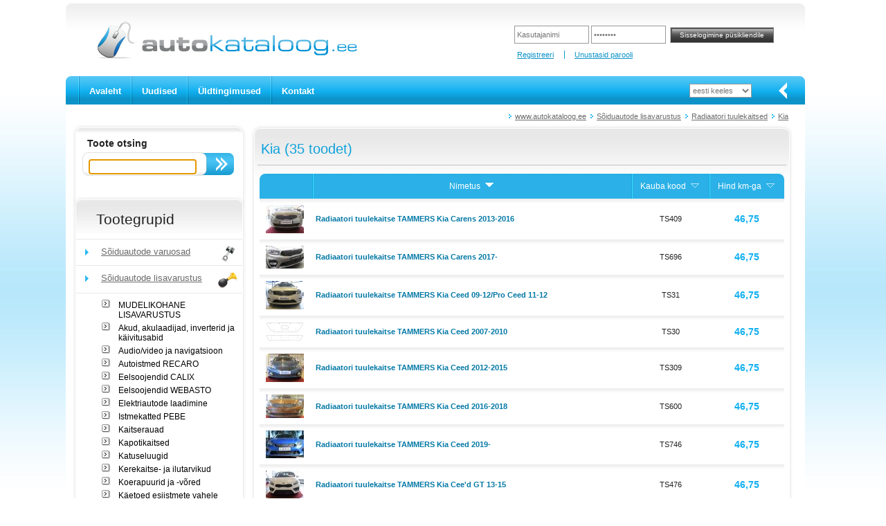

--- FILE ---
content_type: text/html; charset=utf-8
request_url: https://www.autokataloog.ee/et/tooted/2/soiduautode-lisavarustus/2733/radiaatori-tuulekaitsed/3243/kia
body_size: 60876
content:
<!DOCTYPE html>
<html>
<head>
    <meta charset="utf-8" />
    <title>Kia</title>
    <link href="/Content/site.css" rel="stylesheet" type="text/css" />
    <link href="/Content/themes/base/all.css" rel="stylesheet" type="text/css" />
    <link href="/Content/jquery.fancybox.css" rel="stylesheet" type="text/css" media="screen" />
    <link href="/Content/slick/slick.css" rel="stylesheet" type="text/css" />
    <link href="/Content/slick/slick-theme.css" rel="stylesheet" type="text/css" />
    <link href="/Content/timeout-dialog.css" rel="stylesheet" type="text/css" />
    <script src="/Scripts/jquery-1.9.1.min.js" type="text/javascript"></script>
    <script src="/Scripts/jquery-migrate-1.2.1.min.js"></script>
    <script src="/Scripts/jquery-ui-1.11.3.min.js" type="text/javascript"></script>
    <script src="/Content/slick/slick.min.js" type="text/javascript"></script>
    <script src="/Scripts/modernizr-2.8.3.js" type="text/javascript"></script>
    <script src="/Scripts/timeout-dialog.js"></script>
    <meta name="description" content="Kia" />
    <meta name="keywords" content="Alfa Romeo, Audi, BMW, Chevrolet, Chrysler, Citroen, Dacia, Daihatsu, Dodge, Fiat, Ford, Honda, Hyundai, Infinity, Isuzu, Iveco, Jaguar, Jeep, Kia, Lancia, Landrover, LDV, Lexus, Mazda, Mercedes, MG, Mini, Mitsubishi, Nissan, Opel, Peugeot, Porsche, Renault, Rover, Saab, Seat, Skoda, Smart, Ssangyong, Subaru, Suzuki, Toyota, Volkswagen, Volvo, Muud radiaatori tuulekaitsed, Kinnitusklambrid" />
    <meta name="author" content="Rommi Unt, HÄT Systems">
    <!-- favicon -->
    <link rel="apple-touch-icon" sizes="57x57" href="/Content/icons/apple-icon-57x57.png">
    <link rel="apple-touch-icon" sizes="60x60" href="/Content/icons/apple-icon-60x60.png">
    <link rel="apple-touch-icon" sizes="72x72" href="/Content/icons/apple-icon-72x72.png">
    <link rel="apple-touch-icon" sizes="76x76" href="/Content/icons/apple-icon-76x76.png">
    <link rel="apple-touch-icon" sizes="114x114" href="/Content/icons/apple-icon-114x114.png">
    <link rel="apple-touch-icon" sizes="120x120" href="/Content/icons/apple-icon-120x120.png">
    <link rel="apple-touch-icon" sizes="144x144" href="/Content/icons/apple-icon-144x144.png">
    <link rel="apple-touch-icon" sizes="152x152" href="/Content/icons/apple-icon-152x152.png">
    <link rel="apple-touch-icon" sizes="180x180" href="/Content/icons/apple-icon-180x180.png">
    <link rel="icon" type="image/png" href="/Content/icons/favicon-32x32.png" sizes="32x32">
    <link rel="icon" type="image/png" href="/Content/icons/favicon-96x96.png" sizes="96x96">
    <link rel="icon" type="image/png" href="/Content/icons/favicon-16x16.png" sizes="16x16">
    <link rel="icon" type="image/png" href="/Content/icons/android-icon-192x192.png" sizes="192x192">
    <link rel="manifest" href="/Content/icons/manifest.json">
    
    <link rel="shortcut icon" href="/Content/icons/favicon.ico" type="image/x-icon">
    <meta name="msapplication-TileColor" content="#da532c">
    <meta name="msapplication-TileImage" content="/Content/icons/ms-icon-144x144.png">
    <meta name="msapplication-config" content="/Content/icons/browserconfig.xml">
    <meta name="theme-color" content="#ffffff">
</head>
<body>
    <div id="main_div">
        
        <div id="left_div">
            <div id="header_div">
                                <div id="logo_div">
                    <a href="/et" title="www.autokataloog.ee"><img width="379" height="55" class="png" alt="www.autokataloog.ee" src="/Content/img/logo.png" /></a>
                </div>
                        <script src="/Scripts/jquery.validate.min.js" type="text/javascript"></script>
        <script src="/Scripts/jquery.validate.unobtrusive.min.js" type="text/javascript"></script>
        <div id="client_div">
<form action="/et/logi-sisse" id="login-form" method="post"><input class="login_input" data-val="true" data-val-required="Kasutajanime sisestamine on kohustuslik" id="UserName" name="UserName" title="Kasutajanimi" type="text" value="" /><input class="login_input" data-val="true" data-val-required="Salasõna sisestamine on kohustuslik" id="Password" name="Password" title="Salasõna" type="password" />            <input name="logon" type="submit" value="Sisselogimine p&#252;sikliendile" class="login_btn" id="loginsubmit" />
</form>            <ul id="client_links_ul">
                <li><a href="/et/registreeri-kasutajaks" title="Registreeri">Registreeri</a></li>
                <li><a href="/et/unustasid-parooli" title="Unustasid parooli">Unustasid parooli</a></li>
            </ul>
        </div>
<script type="text/javascript">
    $(function () {
        $('.login_input').each(function () {
            if ($(this).val() == '') {
                $(this).val($(this).prop('title'));
            }
        });
        $('.login_input').focus(function () {
            if ($(this).val() == $(this).prop('title')) {
                $(this).val('');
            }
        }).blur(function () {
            if ($(this).val() == '') {
                $(this).val($(this).prop('title'));
            }
        });
    });
</script>
            </div>
            
            <div id="mainmenu_div">
                <div id="mainmenu_start_div"></div>
                <ul id="mainmenu_ul">
                    <li><a href="/et" title="Avaleht">Avaleht</a></li>
                    <li><a href="/et/uudised" title="Uudised">Uudised</a></li>
                    
                    <li><a href="/et/tingimused" title="&#220;ldtingimused">&#220;ldtingimused</a></li>
                    <li><a href="/et/kontakt" title="Kontakt">Kontakt</a></li>
                                    </ul>
<form action="/et/home/setlanguage" method="get">                <div id="lang_menu_div">
                    <select id="lang">
                        <option value="et">eesti keeles</option>
                        <option value="en">in english</option>
                        <option value="ru">по русски</option>
                        <option value="lv">latviski</option>
                        <option value="lt">lietuviškai</option>
                    </select>
                </div>
                <div id="mainmenu_end_div"></div>
                <div id="mainmenu_arrow"></div>
</form>            </div>
            <div id="main_middle_div">
                <ul id="path_ul">
        <li><a href="/et" title="www.autokataloog.ee">www.autokataloog.ee</a></li>
        <li><a href="/et/tooted/2/soiduautode-lisavarustus" title="Sõiduautode lisavarustus">S&#245;iduautode lisavarustus</a></li>
            <li><a href="/et/tooted/2/soiduautode-lisavarustus/2733/radiaatori-tuulekaitsed" title="Radiaatori tuulekaitsed">Radiaatori tuulekaitsed</a></li>
            <li><a href="/et/tooted/2/soiduautode-lisavarustus/2733/radiaatori-tuulekaitsed/3243/kia" title="Kia">Kia</a></li>
        </ul>
<script type="text/javascript">
    $(function () {
        var content = $('#path_ul').html();
        if (content == null || content == '') {
            return;
        }
        if (content.trim().length > 10) {
            $.post('/et/tree-storebreadcrumb', { 'content': content.trim() }, function (data) {});
        }
    });
</script>
                

<div class="clearer">
    <div id="middle_left_div">
        <div id="product_menu_search">
            <div id="otsing_sisu">
<form action="/et/search/query" id="srch_frm" method="get">    <div id="otsing_sisu1">Toote otsing</div>
    <div id="otsing_sisu2">
        <input type="text" name="keyword" id="keyword" title="Tootekood v&#245;i m&#228;rks&#245;na" class="none" />
        <input type="submit" name="search" id="search" class="nupp3" value="" />
    </div>
    <div class="clearer"></div>
</form></div>
<script type="text/javascript">
    $(function () {
        $('.none').each(function () {
            if ($(this).val() == '') {
                $(this).val($(this).prop('title'));
            }
        });
        $('.none').focus(function () {
            if ($(this).val() == $(this).prop('title')) {
                $(this).val('');
            }
        }).blur(function () {
            if ($(this).val() == '') {
                $(this).val($(this).prop('title'));
            }
        });
        $('#keyword').focus();
        $('#keyword').val('').val(''); // set cursor into the end (of text)
    });
</script>
<script type="text/javascript">
    (function ($) {
        $.widget("app.autocomplete", $.ui.autocomplete, {
            _renderItem: function (ul, item) {
                //this.element.css("color", "red"); // for styling INPUT
                ul.addClass('ui-corner-all');
                var result = this._super(ul, item);
                result.addClass('ui-corner-all');
                result.css('padding-right', '0');
                result.prop('data-label', item.label);
                result.append('<a href="" style="float:right" class="remove-x" data-item="' + item.label + '"><img src="/Content/img/close-16-light.png" class="remove-x" /></a>');
                return result;
            }
        });
    })(jQuery);
    //
    $(function () {
        var words = [];
        $('#keyword').autocomplete({
            source: function (request, response) {
                $.ajax({
                    url: '/et/search-json-autocomplete',
                    dataType: "json",
                    cache: false,
                    async: true,
                    contentType: 'application/json, charset=utf-8',
                    data: {
                        word: $('#keyword').val()
                    },
                    success: function (data) {
                        response($.map(data, function (item) {
                            words.push(item);
                            return {
                                label: item,
                                value: item,
                            }
                        }));
                    },
                    error: function (xhr, status, msg) {
                        var mode = 'False';
                        if (mode.toLowerCase() == 'true') {
                            console.log(status);
                            if (msg.length > 1) {
                                console.log(msg);
                            }
                        }
                    }
                });
            },
            minLength: 2,
            delay: 500,
            //html: true
            focus: function (event, ui) {
            },
            select: function (event, ui) {
                // check for LI or A
                // event.srcElement is not available in Firefox
                var target = event.srcElement;
                if (target == undefined) {
                    // firefox - hack
                    if (event.pageY >= 320) {
                        event.preventDefault();
                        $('#keyword').autocomplete('close');
                        return;
                    }
                    // event.target.localName = "input"
                    // event.currentTarget.localName = "ul"
                    // event.delegateTarget.localName = "ul"
                    // this.localName = "input"
                    // no LI or A or IMG
                }
                if ((target.localName == 'a' || target.localName == 'img') && target.className == 'remove-x') {
                    event.preventDefault();
                    $.ajax({
                        url: '/et/search-json-removefromhistory',
                        dataType: "json",
                        cache: false,
                        async: true,
                        contentType: 'application/json, charset=utf-8',
                        data: {
                            keyword: ui.item.label
                        },
                        success: function (data) {
                            // OK
                        }
                    });
                }
            }
        });
    });
</script>

            
<div>
    <h2>Tootegrupid</h2>
</div>
    <ul id="product_menu_ul">
            <li><a href="/et/tooted/1/soiduautode-varuosad" title="S&#245;iduautode varuosad"><span class="icon_parent_tree" style="background-image:url(/files/icons/icon_soiduautode_varuosad.gif);">S&#245;iduautode varuosad</span></a></li>
    </ul>
    <ul id="product_menu_ul">
            <!-- opened -->
            <li><a href="/et/tooted/2/soiduautode-lisavarustus" title="S&#245;iduautode lisavarustus"><span class="icon_parent_tree" style="background-image:url(/files/icons/icon_soiduautode_lisavarustus.gif);">S&#245;iduautode lisavarustus</span></a></li>
    </ul>
            <!-- level two -->
            <div id="menuline_div">&nbsp;</div>
            <ul id="product2_menu_ul">
                        <li><a href="/et/tooted/2/soiduautode-lisavarustus/1354/mudelikohane-lisavarustus" title="MUDELIKOHANE LISAVARUSTUS">MUDELIKOHANE LISAVARUSTUS</a></li>
                        <li><a href="/et/tooted/2/soiduautode-lisavarustus/18/akud-akulaadijad-inverterid-ja-kaivitusabid" title="Akud, akulaadijad, inverterid ja k&#228;ivitusabid">Akud, akulaadijad, inverterid ja k&#228;ivitusabid</a></li>
                        <li><a href="/et/tooted/2/soiduautode-lisavarustus/15/audio-video-ja-navigatsioon" title="Audio/video ja navigatsioon">Audio/video ja navigatsioon</a></li>
                        <li><a href="/et/tooted/2/soiduautode-lisavarustus/2493/autoistmed-recaro" title="Autoistmed RECARO">Autoistmed RECARO</a></li>
                        <li><a href="/et/tooted/2/soiduautode-lisavarustus/11/eelsoojendid-calix" title="Eelsoojendid CALIX">Eelsoojendid CALIX</a></li>
                        <li><a href="/et/tooted/2/soiduautode-lisavarustus/2127/eelsoojendid-webasto" title="Eelsoojendid WEBASTO">Eelsoojendid WEBASTO</a></li>
                        <li><a href="/et/tooted/2/soiduautode-lisavarustus/2609/elektriautode-laadimine" title="Elektriautode laadimine">Elektriautode laadimine</a></li>
                        <li><a href="/et/tooted/2/soiduautode-lisavarustus/3102/istmekatted-pebe" title="Istmekatted PEBE">Istmekatted PEBE</a></li>
                        <li><a href="/et/tooted/2/soiduautode-lisavarustus/700/kaitserauad" title="Kaitserauad">Kaitserauad</a></li>
                        <li><a href="/et/tooted/2/soiduautode-lisavarustus/2735/kapotikaitsed" title="Kapotikaitsed">Kapotikaitsed</a></li>
                        <li><a href="/et/tooted/2/soiduautode-lisavarustus/13/katuseluugid" title="Katuseluugid">Katuseluugid</a></li>
                        <li><a href="/et/tooted/2/soiduautode-lisavarustus/436/kerekaitse-ja-ilutarvikud" title="Kerekaitse- ja ilutarvikud">Kerekaitse- ja ilutarvikud</a></li>
                        <li><a href="/et/tooted/2/soiduautode-lisavarustus/2765/koerapuurid-ja-vored" title="Koerapuurid ja -v&#245;red">Koerapuurid ja -v&#245;red</a></li>
                        <li><a href="/et/tooted/2/soiduautode-lisavarustus/2772/kaetoed-esiistmete-vahele" title="K&#228;etoed esiistmete vahele">K&#228;etoed esiistmete vahele</a></li>
                        <li><a href="/et/tooted/2/soiduautode-lisavarustus/437/lastekarud-turvahallid-ja-toolid" title="Lastek&#228;rud, turvah&#228;llid ja -toolid">Lastek&#228;rud, turvah&#228;llid ja -toolid</a></li>
                        <li><a href="/et/tooted/2/soiduautode-lisavarustus/2845/lumeketid-ja-sokid" title="Lumeketid ja -sokid">Lumeketid ja -sokid</a></li>
                        <li><a href="/et/tooted/2/soiduautode-lisavarustus/16/mugavusvarustus" title="Mugavusvarustus">Mugavusvarustus</a></li>
                        <li><a href="/et/tooted/2/soiduautode-lisavarustus/1272/pagasimatid" title="Pagasimatid">Pagasimatid</a></li>
                        <li><a href="/et/tooted/2/soiduautode-lisavarustus/1822/pikapide-kastikatted-kuljelaiendid-kapoti-ja-tagaluugi-amordid" title="Pikapide kastikatted, k&#252;ljelaiendid, kapoti- ja tagaluugi amordid">Pikapide kastikatted, k&#252;ljelaiendid, kapoti- ja tagaluugi amordid</a></li>
                        <li><a href="/et/tooted/2/soiduautode-lisavarustus/3361/paikesevarjud-akendele-carshades" title="P&#228;ikesevarjud akendele CarShades">P&#228;ikesevarjud akendele CarShades</a></li>
                        <!-- selected -->
                        <li><a href="/et/tooted/2/soiduautode-lisavarustus/2733/radiaatori-tuulekaitsed" title="Radiaatori tuulekaitsed"><strong>Radiaatori tuulekaitsed</strong></a></li>
                        <li><a href="/et/tooted/2/soiduautode-lisavarustus/1271/salongimatid-kummist" title="Salongimatid, kummist">Salongimatid, kummist</a></li>
                        <li><a href="/et/tooted/2/soiduautode-lisavarustus/1377/salongimatid-tekstiilist" title="Salongimatid, tekstiilist">Salongimatid, tekstiilist</a></li>
                        <li><a href="/et/tooted/2/soiduautode-lisavarustus/3340/smartvan-kaubikute-lisavarustus" title="SmartVan kaubikute lisavarustus">SmartVan kaubikute lisavarustus</a></li>
                        <li><a href="/et/tooted/2/soiduautode-lisavarustus/2781/tagastange-laadimiskaitsed" title="Tagastange laadimiskaitsed">Tagastange laadimiskaitsed</a></li>
                        <li><a href="/et/tooted/2/soiduautode-lisavarustus/12/transporditarvikud-thule-jt-" title="Transporditarvikud THULE jt.">Transporditarvikud THULE jt.</a></li>
                        <li><a href="/et/tooted/2/soiduautode-lisavarustus/1745/transpordikotid-ja-pagasihoidjad" title="Transpordikotid ja pagasihoidjad">Transpordikotid ja pagasihoidjad</a></li>
                        <li><a href="/et/tooted/2/soiduautode-lisavarustus/17/turvavarustus" title="Turvavarustus">Turvavarustus</a></li>
                        <li><a href="/et/tooted/2/soiduautode-lisavarustus/2734/tuulesuunajad-kuljeakendele" title="Tuulesuunajad k&#252;ljeakendele">Tuulesuunajad k&#252;ljeakendele</a></li>
                        <li><a href="/et/tooted/2/soiduautode-lisavarustus/19/valgustus-ja-tarvikud" title="Valgustus ja tarvikud">Valgustus ja tarvikud</a></li>
                        <li><a href="/et/tooted/2/soiduautode-lisavarustus/14/veokonksud-ja-tarvikud" title="Veokonksud ja tarvikud">Veokonksud ja tarvikud</a></li>
                        <li><a href="/et/tooted/2/soiduautode-lisavarustus/1201/vintsid-ja-tarvikud" title="Vintsid ja tarvikud">Vintsid ja tarvikud</a></li>
                        <li><a href="/et/tooted/2/soiduautode-lisavarustus/1055/elektritarvikud-ja-materjalid" title="Elektritarvikud ja materjalid">Elektritarvikud ja materjalid</a></li>
                        <li><a href="/et/tooted/2/soiduautode-lisavarustus/21/uldised-lisatarvikud" title="&#220;ldised lisatarvikud">&#220;ldised lisatarvikud</a></li>
                        <li><a href="/et/tooted/2/soiduautode-lisavarustus/2552/gaasiseadmed" title="Gaasiseadmed">Gaasiseadmed</a></li>
                        <li><a href="/et/tooted/2/soiduautode-lisavarustus/3106/tulekustutustekk-bridgehill" title="Tulekustutustekk BRIDGEHILL">Tulekustutustekk BRIDGEHILL</a></li>
                        <li><a href="/et/tooted/2/soiduautode-lisavarustus/3123/tulekustutuse-susteemid-blazecut" title="Tulekustutuse s&#252;steemid BLAZECUT">Tulekustutuse s&#252;steemid BLAZECUT</a></li>
                        <li><a href="/et/tooted/2/soiduautode-lisavarustus/3449/ohu-filtreerimissusteemid-webasto" title="&#213;hu filtreerimiss&#252;steemid WEBASTO">&#213;hu filtreerimiss&#252;steemid WEBASTO</a></li>
            </ul>
    <ul id="product_menu_ul">
            <li><a href="/et/tooted/7/haagissuvilate-varustus" title="Haagissuvilate varustus"><span class="icon_parent_tree" style="background-image:url(/files/icons/icon_haagissuvilate_tooted.gif);">Haagissuvilate varustus</span></a></li>
    </ul>
    <ul id="product_menu_ul">
            <li><a href="/et/tooted/6/haagise-tarvikud-ja-varuosad" title="Haagise tarvikud ja varuosad"><span class="icon_parent_tree" style="background-image:url(/files/icons/icon_haagised.gif);">Haagise tarvikud ja varuosad</span></a></li>
    </ul>
    <ul id="product_menu_ul">
            <li><a href="/et/tooted/8/rasketehnika-varuosad" title="Rasketehnika varuosad"><span class="icon_parent_tree" style="background-image:url(/files/icons/icon_rasketehnika_varuosad.gif);">Rasketehnika varuosad</span></a></li>
    </ul>
    <ul id="product_menu_ul">
            <li><a href="/et/tooted/9/rasketehnika-lisavarustus" title="Rasketehnika lisavarustus"><span class="icon_parent_tree" style="background-image:url(/files/icons/icon_raske_lisa.gif);">Rasketehnika lisavarustus</span></a></li>
    </ul>
    <ul id="product_menu_ul">
            <li><a href="/et/tooted/3/paadivarustus" title="Paadivarustus"><span class="icon_parent_tree" style="background-image:url(/files/icons/icon_paadivarustus.gif);">Paadivarustus</span></a></li>
    </ul>
    <ul id="product_menu_ul">
            <li><a href="/et/tooted/3813/paikeseenergia-lahendused" title="P&#228;ikeseenergia lahendused"><span class="icon_parent_tree" style="background-image:url(/files/icons/icon_solar.gif);">P&#228;ikeseenergia lahendused</span></a></li>
    </ul>
    <ul id="product_menu_ul">
            <li><a href="/et/tooted/692/akud-ja-patareid" title="Akud ja patareid"><span class="icon_parent_tree" style="background-image:url(/files/icons/icon_akud_patareid.gif);">Akud ja patareid</span></a></li>
    </ul>
    <ul id="product_menu_ul">
            <li><a href="/et/tooted/742/soidukite-valgustus-ja-tarvikud" title="S&#245;idukite valgustus ja tarvikud"><span class="icon_parent_tree" style="background-image:url(/files/icons/icon_valgustus.gif);">S&#245;idukite valgustus ja tarvikud</span></a></li>
    </ul>
    <ul id="product_menu_ul">
            <li><a href="/et/tooted/3780/led-valgustus" title="LED Valgustus"><span class="icon_parent_tree" style="background-image:url(/Content/img/icon_yldine.gif);">LED Valgustus</span></a></li>
    </ul>
    <ul id="product_menu_ul">
            <li><a href="/et/tooted/991/autokeemia" title="Autokeemia"><span class="icon_parent_tree" style="background-image:url(/files/icons/icon_autokeemia.png);">Autokeemia</span></a></li>
    </ul>
    <ul id="product_menu_ul">
            <li><a href="/et/tooted/610/olid-ja-maardeained" title="&#213;lid ja m&#228;&#228;rdeained"><span class="icon_parent_tree" style="background-image:url(/files/icons/icon_olid.gif);">&#213;lid ja m&#228;&#228;rdeained</span></a></li>
    </ul>
    <ul id="product_menu_ul">
            <li><a href="/et/tooted/4/tooriistad" title="T&#246;&#246;riistad"><span class="icon_parent_tree" style="background-image:url(/files/icons/icon_tooriistad.gif);">T&#246;&#246;riistad</span></a></li>
    </ul>
    <ul id="product_menu_ul">
            <li><a href="/et/tooted/3947/tookojavarustus" title="T&#246;&#246;kojavarustus"><span class="icon_parent_tree" style="background-image:url(/Content/img/icon_yldine.gif);">T&#246;&#246;kojavarustus</span></a></li>
    </ul>
    <ul id="product_menu_ul">
            <li><a href="/et/tooted/10/uldised-lisatarvikud" title="&#220;ldised lisatarvikud"><span class="icon_parent_tree" style="background-image:url(/files/icons/icon_yldised_lisatarvikud.gif);">&#220;ldised lisatarvikud</span></a></li>
    </ul>
    <ul id="product_menu_ul">
            <li><a href="/et/tooted/1985/rent" title="Rent"><span class="icon_parent_tree" style="background-image:url(/files/icons/icon_rent.png);">Rent</span></a></li>
    </ul>
    <ul id="product_menu_ul">
            <li><a href="/et/tooted/1889/leiunurk" title="Leiunurk"><span class="icon_parent_tree" style="background-image:url(/files/icons/icon_leiunurk.png);">Leiunurk</span></a></li>
    </ul>
    <ul id="product_menu_ul">
            <li><a href="/et/tooted/1726/reklaamtooted" title="Reklaamtooted"><span class="icon_parent_tree" style="background-image:url(/files/icons/icon_riided.gif);">Reklaamtooted</span></a></li>
    </ul>

        </div>
        <div id="product_menu_end"></div>
    </div>
    <div id="box_offers_div">
        <div id="box_offers_main_div">
            <div id="box_div">
                <h3>Kia (35 toodet)</h3>
            </div>
            <div id="box_line2_div">
            </div>
            <div id="box_sisu_div">

                <!-- item list -->


<div id="box_sisu_div2">

        <div class="clearer"><br /></div>
    <table id="itemlistanonymous">
        <tr>
            <td class="table_head2"></td>
            <td class="table_head">Nimetus
                <a class="button" title="Sorteeri" href="/et/tooted/2/soiduautode-lisavarustus/2733/radiaatori-tuulekaitsed/3243/kia?page=1&amp;sort=1&amp;order=desc">
                    <img alt="Sorteeri" src="/Content/img/sort_down2.gif" width="20" height="12" border="0" />
                </a>
            </td>
            <td class="table_head">Kauba kood
                <a class="button" title="Sorteeri" href="/et/tooted/2/soiduautode-lisavarustus/2733/radiaatori-tuulekaitsed/3243/kia?page=1&amp;sort=2&amp;order=asc">
                    <img alt="Sorteeri" src="/Content/img/sort_down1.gif" width="20" height="12" border="0" />
                </a>
            </td>
            
                <td class="table_head3">Hind km-ga
                    <a class="button" title="Sorteeri" href="/et/tooted/2/soiduautode-lisavarustus/2733/radiaatori-tuulekaitsed/3243/kia?page=1&amp;sort=3&amp;order=asc">
                        <img alt="Sorteeri" src="/Content/img/sort_down1.gif" width="20" height="12" border="0" />
                    </a>
                </td>
        </tr>
            <tr class="row" data-special="0">
                <td class="row1">
                        <a href="/et/artikkel/ts409/radiaatori-tuulekaitse-tammers-kia-carens-2013-2016" title="Radiaatori tuulekaitse TAMMERS Kia Carens 2013-2016"><img src="/files/99100/9343/Picture/p--TS409--1-tammers_thmb.jpg" alt="Radiaatori tuulekaitse TAMMERS Kia Carens 2013-2016"  class="img_item_icon" border="0" /></a>
                </td>
                <td class="row1" style="text-align:left"><a href="/et/artikkel/ts409/radiaatori-tuulekaitse-tammers-kia-carens-2013-2016" title="Radiaatori tuulekaitse TAMMERS Kia Carens 2013-2016"><strong>Radiaatori tuulekaitse TAMMERS Kia Carens 2013-2016</strong></a></td>
                <td class="row1">TS409</td>
                    <td class="row1"><span class="price">46,75</span></td>
            </tr>

            <tr class="row" data-special="0">
                <td class="row1">
                        <a href="/et/artikkel/ts696/radiaatori-tuulekaitse-tammers-kia-carens-2017-" title="Radiaatori tuulekaitse TAMMERS Kia Carens 2017-"><img src="/files/99100/9343/Picture/p--TS696--1-tammers_thmb.jpg" alt="Radiaatori tuulekaitse TAMMERS Kia Carens 2017-"  class="img_item_icon" border="0" /></a>
                </td>
                <td class="row1" style="text-align:left"><a href="/et/artikkel/ts696/radiaatori-tuulekaitse-tammers-kia-carens-2017-" title="Radiaatori tuulekaitse TAMMERS Kia Carens 2017-"><strong>Radiaatori tuulekaitse TAMMERS Kia Carens 2017-</strong></a></td>
                <td class="row1">TS696</td>
                    <td class="row1"><span class="price">46,75</span></td>
            </tr>

            <tr class="row" data-special="0">
                <td class="row1">
                        <a href="/et/artikkel/ts31/radiaatori-tuulekaitse-tammers-kia-ceed-09-12-pro-ceed-11-12" title="Radiaatori tuulekaitse TAMMERS Kia Ceed 09-12/Pro Ceed 11-12"><img src="/files/99100/9343/Picture/p--TS31--tuulekaitse_thmb.jpg" alt="Radiaatori tuulekaitse TAMMERS Kia Ceed 09-12/Pro Ceed 11-12"  class="img_item_icon" border="0" /></a>
                </td>
                <td class="row1" style="text-align:left"><a href="/et/artikkel/ts31/radiaatori-tuulekaitse-tammers-kia-ceed-09-12-pro-ceed-11-12" title="Radiaatori tuulekaitse TAMMERS Kia Ceed 09-12/Pro Ceed 11-12"><strong>Radiaatori tuulekaitse TAMMERS Kia Ceed 09-12/Pro Ceed 11-12</strong></a></td>
                <td class="row1">TS31</td>
                    <td class="row1"><span class="price">46,75</span></td>
            </tr>

            <tr class="row" data-special="0">
                <td class="row1">
                        <a href="/et/artikkel/ts30/radiaatori-tuulekaitse-tammers-kia-ceed-2007-2010" title="Radiaatori tuulekaitse TAMMERS Kia Ceed 2007-2010"><img src="/files/99100/9343/Picture/p--TS30--tuulekaitse_thmb.jpg" alt="Radiaatori tuulekaitse TAMMERS Kia Ceed 2007-2010"  class="img_item_icon" border="0" /></a>
                </td>
                <td class="row1" style="text-align:left"><a href="/et/artikkel/ts30/radiaatori-tuulekaitse-tammers-kia-ceed-2007-2010" title="Radiaatori tuulekaitse TAMMERS Kia Ceed 2007-2010"><strong>Radiaatori tuulekaitse TAMMERS Kia Ceed 2007-2010</strong></a></td>
                <td class="row1">TS30</td>
                    <td class="row1"><span class="price">46,75</span></td>
            </tr>

            <tr class="row" data-special="0">
                <td class="row1">
                        <a href="/et/artikkel/ts309/radiaatori-tuulekaitse-tammers-kia-ceed-2012-2015" title="Radiaatori tuulekaitse TAMMERS Kia Ceed 2012-2015"><img src="/files/99100/9343/Picture/p--TS309--1-tammers_thmb.jpg" alt="Radiaatori tuulekaitse TAMMERS Kia Ceed 2012-2015"  class="img_item_icon" border="0" /></a>
                </td>
                <td class="row1" style="text-align:left"><a href="/et/artikkel/ts309/radiaatori-tuulekaitse-tammers-kia-ceed-2012-2015" title="Radiaatori tuulekaitse TAMMERS Kia Ceed 2012-2015"><strong>Radiaatori tuulekaitse TAMMERS Kia Ceed 2012-2015</strong></a></td>
                <td class="row1">TS309</td>
                    <td class="row1"><span class="price">46,75</span></td>
            </tr>

            <tr class="row" data-special="0">
                <td class="row1">
                        <a href="/et/artikkel/ts600/radiaatori-tuulekaitse-tammers-kia-ceed-2016-2018" title="Radiaatori tuulekaitse TAMMERS Kia Ceed 2016-2018"><img src="/files/99100/9343/Picture/p--TS600--1-tammers_thmb.jpg" alt="Radiaatori tuulekaitse TAMMERS Kia Ceed 2016-2018"  class="img_item_icon" border="0" /></a>
                </td>
                <td class="row1" style="text-align:left"><a href="/et/artikkel/ts600/radiaatori-tuulekaitse-tammers-kia-ceed-2016-2018" title="Radiaatori tuulekaitse TAMMERS Kia Ceed 2016-2018"><strong>Radiaatori tuulekaitse TAMMERS Kia Ceed 2016-2018</strong></a></td>
                <td class="row1">TS600</td>
                    <td class="row1"><span class="price">46,75</span></td>
            </tr>

            <tr class="row" data-special="0">
                <td class="row1">
                        <a href="/et/artikkel/ts746/radiaatori-tuulekaitse-tammers-kia-ceed-2019-" title="Radiaatori tuulekaitse TAMMERS Kia Ceed 2019-"><img src="/files/99100/9343/Picture/p--TS746--1-tammers_thmb.jpg" alt="Radiaatori tuulekaitse TAMMERS Kia Ceed 2019-"  class="img_item_icon" border="0" /></a>
                </td>
                <td class="row1" style="text-align:left"><a href="/et/artikkel/ts746/radiaatori-tuulekaitse-tammers-kia-ceed-2019-" title="Radiaatori tuulekaitse TAMMERS Kia Ceed 2019-"><strong>Radiaatori tuulekaitse TAMMERS Kia Ceed 2019-</strong></a></td>
                <td class="row1">TS746</td>
                    <td class="row1"><span class="price">46,75</span></td>
            </tr>

            <tr class="row" data-special="0">
                <td class="row1">
                        <a href="/et/artikkel/ts476/radiaatori-tuulekaitse-tammers-kia-ceed-gt-13-15" title="Radiaatori tuulekaitse TAMMERS Kia Cee&#39;d GT 13-15"><img src="/files/99100/9343/Picture/p--TS476--1-tammers_thmb.jpg" alt="Radiaatori tuulekaitse TAMMERS Kia Cee&#39;d GT 13-15"  class="img_item_icon" border="0" /></a>
                </td>
                <td class="row1" style="text-align:left"><a href="/et/artikkel/ts476/radiaatori-tuulekaitse-tammers-kia-ceed-gt-13-15" title="Radiaatori tuulekaitse TAMMERS Kia Cee&#39;d GT 13-15"><strong>Radiaatori tuulekaitse TAMMERS Kia Cee&#39;d GT 13-15</strong></a></td>
                <td class="row1">TS476</td>
                    <td class="row1"><span class="price">46,75</span></td>
            </tr>

            <tr class="row" data-special="0">
                <td class="row1">
                        <a href="/et/artikkel/ts684/radiaatori-tuulekaitse-tammers-kia-ceed-gt-2016-" title="Radiaatori tuulekaitse TAMMERS Kia Ceed GT 2016-"><img src="/files/99100/9343/Picture/p--TS684--1-tammers_thmb.jpg" alt="Radiaatori tuulekaitse TAMMERS Kia Ceed GT 2016-"  class="img_item_icon" border="0" /></a>
                </td>
                <td class="row1" style="text-align:left"><a href="/et/artikkel/ts684/radiaatori-tuulekaitse-tammers-kia-ceed-gt-2016-" title="Radiaatori tuulekaitse TAMMERS Kia Ceed GT 2016-"><strong>Radiaatori tuulekaitse TAMMERS Kia Ceed GT 2016-</strong></a></td>
                <td class="row1">TS684</td>
                    <td class="row1"><span class="price">46,75</span></td>
            </tr>

            <tr class="row" data-special="0">
                <td class="row1">
                        <a href="/et/artikkel/ts1040/radiaatori-tuulekaitse-tammers-kia-ceed-plug-in-hybrid-22-" title="Radiaatori tuulekaitse TAMMERS Kia Ceed Plug-in Hybrid 22-"><img src="/files/99100/9343/Picture/p--TS1040--1-tammers_thmb.jpg" alt="Radiaatori tuulekaitse TAMMERS Kia Ceed Plug-in Hybrid 22-"  class="img_item_icon" border="0" /></a>
                </td>
                <td class="row1" style="text-align:left"><a href="/et/artikkel/ts1040/radiaatori-tuulekaitse-tammers-kia-ceed-plug-in-hybrid-22-" title="Radiaatori tuulekaitse TAMMERS Kia Ceed Plug-in Hybrid 22-"><strong>Radiaatori tuulekaitse TAMMERS Kia Ceed Plug-in Hybrid 22-</strong></a></td>
                <td class="row1">TS1040</td>
                    <td class="row1"><span class="price">55,90</span></td>
            </tr>

            <tr class="row" data-special="0">
                <td class="row1">
                        <a href="/et/artikkel/ts749/radiaatori-tuulekaitse-tammers-kia-niro-2016-2019-esiradariga-mudel-" title="Radiaatori tuulekaitse TAMMERS Kia Niro 2016-2019 (esiradariga mudel)"><img src="/files/99100/9343/Picture/p--TS749--1-tammers_thmb.jpg" alt="Radiaatori tuulekaitse TAMMERS Kia Niro 2016-2019 (esiradariga mudel)"  class="img_item_icon" border="0" /></a>
                </td>
                <td class="row1" style="text-align:left"><a href="/et/artikkel/ts749/radiaatori-tuulekaitse-tammers-kia-niro-2016-2019-esiradariga-mudel-" title="Radiaatori tuulekaitse TAMMERS Kia Niro 2016-2019 (esiradariga mudel)"><strong>Radiaatori tuulekaitse TAMMERS Kia Niro 2016-2019 (esiradariga mudel)</strong></a></td>
                <td class="row1">TS749</td>
                    <td class="row1"><span class="price">56,92</span></td>
            </tr>

            <tr class="row" data-special="0">
                <td class="row1">
                        <a href="/et/artikkel/ts751/radiaatori-tuulekaitse-tammers-kia-niro-2016-2019-ilma-esiradarita-mudel-" title="Radiaatori tuulekaitse TAMMERS Kia Niro 2016-2019 (ilma esiradarita mudel)"><img src="/files/99100/9343/Picture/p--TS751--1-tammers_thmb.jpg" alt="Radiaatori tuulekaitse TAMMERS Kia Niro 2016-2019 (ilma esiradarita mudel)"  class="img_item_icon" border="0" /></a>
                </td>
                <td class="row1" style="text-align:left"><a href="/et/artikkel/ts751/radiaatori-tuulekaitse-tammers-kia-niro-2016-2019-ilma-esiradarita-mudel-" title="Radiaatori tuulekaitse TAMMERS Kia Niro 2016-2019 (ilma esiradarita mudel)"><strong>Radiaatori tuulekaitse TAMMERS Kia Niro 2016-2019 (ilma esiradarita mudel)</strong></a></td>
                <td class="row1">TS751</td>
                    <td class="row1"><span class="price">46,75</span></td>
            </tr>

            <tr class="row" data-special="0">
                <td class="row1">
                        <a href="/et/artikkel/ts343/radiaatori-tuulekaitse-tammers-kia-optima-2012-2015" title="Radiaatori tuulekaitse TAMMERS Kia Optima 2012-2015"><img src="/files/99100/9343/Picture/p--TS343--1-tammers_thmb.jpg" alt="Radiaatori tuulekaitse TAMMERS Kia Optima 2012-2015"  class="img_item_icon" border="0" /></a>
                </td>
                <td class="row1" style="text-align:left"><a href="/et/artikkel/ts343/radiaatori-tuulekaitse-tammers-kia-optima-2012-2015" title="Radiaatori tuulekaitse TAMMERS Kia Optima 2012-2015"><strong>Radiaatori tuulekaitse TAMMERS Kia Optima 2012-2015</strong></a></td>
                <td class="row1">TS343</td>
                    <td class="row1"><span class="price">46,75</span></td>
            </tr>

            <tr class="row" data-special="0">
                <td class="row1">
                        <a href="/et/artikkel/ts663/radiaatori-tuulekaitse-tammers-kia-optima-2016-2018" title="Radiaatori tuulekaitse TAMMERS Kia Optima 2016-2018"><img src="/files/99100/9343/Picture/p--TS663--1-tammers_thmb.jpg" alt="Radiaatori tuulekaitse TAMMERS Kia Optima 2016-2018"  class="img_item_icon" border="0" /></a>
                </td>
                <td class="row1" style="text-align:left"><a href="/et/artikkel/ts663/radiaatori-tuulekaitse-tammers-kia-optima-2016-2018" title="Radiaatori tuulekaitse TAMMERS Kia Optima 2016-2018"><strong>Radiaatori tuulekaitse TAMMERS Kia Optima 2016-2018</strong></a></td>
                <td class="row1">TS663</td>
                    <td class="row1"><span class="price">46,75</span></td>
            </tr>

            <tr class="row" data-special="0">
                <td class="row1">
                        <a href="/et/artikkel/ts619/radiaatori-tuulekaitse-tammers-kia-optima-2016-2018-radariga-mudelile-" title="Radiaatori tuulekaitse TAMMERS Kia Optima 2016-2018 (radariga mudelile)"><img src="/files/99100/9343/Picture/p--TS619--1-tammers_thmb.jpg" alt="Radiaatori tuulekaitse TAMMERS Kia Optima 2016-2018 (radariga mudelile)"  class="img_item_icon" border="0" /></a>
                </td>
                <td class="row1" style="text-align:left"><a href="/et/artikkel/ts619/radiaatori-tuulekaitse-tammers-kia-optima-2016-2018-radariga-mudelile-" title="Radiaatori tuulekaitse TAMMERS Kia Optima 2016-2018 (radariga mudelile)"><strong>Radiaatori tuulekaitse TAMMERS Kia Optima 2016-2018 (radariga mudelile)</strong></a></td>
                <td class="row1">TS619</td>
                    <td class="row1"><span class="price">46,75</span></td>
            </tr>

            <tr class="row" data-special="0">
                <td class="row1">
                        <a href="/et/artikkel/ts795/radiaatori-tuulekaitse-tammers-kia-optima-2019-" title="Radiaatori tuulekaitse TAMMERS Kia Optima 2019-"><img src="/files/99100/9343/Picture/p--TS795--1-tammers_thmb.jpg" alt="Radiaatori tuulekaitse TAMMERS Kia Optima 2019-"  class="img_item_icon" border="0" /></a>
                </td>
                <td class="row1" style="text-align:left"><a href="/et/artikkel/ts795/radiaatori-tuulekaitse-tammers-kia-optima-2019-" title="Radiaatori tuulekaitse TAMMERS Kia Optima 2019-"><strong>Radiaatori tuulekaitse TAMMERS Kia Optima 2019-</strong></a></td>
                <td class="row1">TS795</td>
                    <td class="row1"><span class="price">46,75</span></td>
            </tr>

            <tr class="row" data-special="0">
                <td class="row1">
                        <a href="/et/artikkel/ts805/radiaatori-tuulekaitse-tammers-kia-optima-gt-line-2019-" title="Radiaatori tuulekaitse TAMMERS Kia Optima GT-Line 2019-"><img src="/files/99100/9343/Picture/p--TS805--1-tammers_thmb.jpg" alt="Radiaatori tuulekaitse TAMMERS Kia Optima GT-Line 2019-"  class="img_item_icon" border="0" /></a>
                </td>
                <td class="row1" style="text-align:left"><a href="/et/artikkel/ts805/radiaatori-tuulekaitse-tammers-kia-optima-gt-line-2019-" title="Radiaatori tuulekaitse TAMMERS Kia Optima GT-Line 2019-"><strong>Radiaatori tuulekaitse TAMMERS Kia Optima GT-Line 2019-</strong></a></td>
                <td class="row1">TS805</td>
                    <td class="row1"><span class="price">46,75</span></td>
            </tr>

            <tr class="row" data-special="0">
                <td class="row1">
                        <a href="/et/artikkel/ts575/radiaatori-tuulekaitse-tammers-kia-picanto-2015-2016" title="Radiaatori tuulekaitse TAMMERS Kia Picanto 2015-2016"><img src="/files/99100/9343/Picture/p--TS575--1-tammers_thmb.jpg" alt="Radiaatori tuulekaitse TAMMERS Kia Picanto 2015-2016"  class="img_item_icon" border="0" /></a>
                </td>
                <td class="row1" style="text-align:left"><a href="/et/artikkel/ts575/radiaatori-tuulekaitse-tammers-kia-picanto-2015-2016" title="Radiaatori tuulekaitse TAMMERS Kia Picanto 2015-2016"><strong>Radiaatori tuulekaitse TAMMERS Kia Picanto 2015-2016</strong></a></td>
                <td class="row1">TS575</td>
                    <td class="row1"><span class="price">46,75</span></td>
            </tr>

            <tr class="row" data-special="0">
                <td class="row1">
                        <a href="/et/artikkel/ts690/radiaatori-tuulekaitse-tammers-kia-picanto-2017-" title="Radiaatori tuulekaitse TAMMERS Kia Picanto 2017-"><img src="/files/99100/9343/Picture/p--TS690--1-tammers_thmb.jpg" alt="Radiaatori tuulekaitse TAMMERS Kia Picanto 2017-"  class="img_item_icon" border="0" /></a>
                </td>
                <td class="row1" style="text-align:left"><a href="/et/artikkel/ts690/radiaatori-tuulekaitse-tammers-kia-picanto-2017-" title="Radiaatori tuulekaitse TAMMERS Kia Picanto 2017-"><strong>Radiaatori tuulekaitse TAMMERS Kia Picanto 2017-</strong></a></td>
                <td class="row1">TS690</td>
                    <td class="row1"><span class="price">46,75</span></td>
            </tr>

            <tr class="row" data-special="0">
                <td class="row1">
                        <a href="/et/artikkel/ts283/radiaatori-tuulekaitse-tammers-kia-rio-2011-" title="Radiaatori tuulekaitse TAMMERS Kia Rio 2011-"><img src="/files/99100/9343/Picture/p--TS283--tuulekaitse_thmb.jpg" alt="Radiaatori tuulekaitse TAMMERS Kia Rio 2011-"  class="img_item_icon" border="0" /></a>
                </td>
                <td class="row1" style="text-align:left"><a href="/et/artikkel/ts283/radiaatori-tuulekaitse-tammers-kia-rio-2011-" title="Radiaatori tuulekaitse TAMMERS Kia Rio 2011-"><strong>Radiaatori tuulekaitse TAMMERS Kia Rio 2011-</strong></a></td>
                <td class="row1">TS283</td>
                    <td class="row1"><span class="price">46,75</span></td>
            </tr>

            <tr class="row" data-special="0">
                <td class="row1">
                        <a href="/et/artikkel/ts682/radiaatori-tuulekaitse-tammers-kia-rio-2017-" title="Radiaatori tuulekaitse TAMMERS Kia Rio 2017-"><img src="/files/99100/9343/Picture/p--TS682--1-tammers_thmb.jpg" alt="Radiaatori tuulekaitse TAMMERS Kia Rio 2017-"  class="img_item_icon" border="0" /></a>
                </td>
                <td class="row1" style="text-align:left"><a href="/et/artikkel/ts682/radiaatori-tuulekaitse-tammers-kia-rio-2017-" title="Radiaatori tuulekaitse TAMMERS Kia Rio 2017-"><strong>Radiaatori tuulekaitse TAMMERS Kia Rio 2017-</strong></a></td>
                <td class="row1">TS682</td>
                    <td class="row1"><span class="price">46,75</span></td>
            </tr>

            <tr class="row" data-special="0">
                <td class="row1">
                        <a href="/et/artikkel/ts560/radiaatori-tuulekaitse-tammers-kia-sorento-15-" title="Radiaatori tuulekaitse TAMMERS Kia Sorento 15-"><img src="/files/99100/9343/Picture/p--TS560--1-tss_thmb.jpg" alt="Radiaatori tuulekaitse TAMMERS Kia Sorento 15-"  class="img_item_icon" border="0" /></a>
                </td>
                <td class="row1" style="text-align:left"><a href="/et/artikkel/ts560/radiaatori-tuulekaitse-tammers-kia-sorento-15-" title="Radiaatori tuulekaitse TAMMERS Kia Sorento 15-"><strong>Radiaatori tuulekaitse TAMMERS Kia Sorento 15-</strong></a></td>
                <td class="row1">TS560</td>
                    <td class="row1"><span class="price">46,75</span></td>
            </tr>

            <tr class="row" data-special="0">
                <td class="row1">
                        <a href="/et/artikkel/ts34/radiaatori-tuulekaitse-tammers-kia-sorento-2011-2012" title="Radiaatori tuulekaitse TAMMERS Kia Sorento 2011-2012"><img src="/files/99100/9343/Picture/p--TS34--1-tammers_thmb.jpg" alt="Radiaatori tuulekaitse TAMMERS Kia Sorento 2011-2012"  class="img_item_icon" border="0" /></a>
                </td>
                <td class="row1" style="text-align:left"><a href="/et/artikkel/ts34/radiaatori-tuulekaitse-tammers-kia-sorento-2011-2012" title="Radiaatori tuulekaitse TAMMERS Kia Sorento 2011-2012"><strong>Radiaatori tuulekaitse TAMMERS Kia Sorento 2011-2012</strong></a></td>
                <td class="row1">TS34</td>
                    <td class="row1"><span class="price">46,75</span></td>
            </tr>

            <tr class="row" data-special="0">
                <td class="row1">
                        <a href="/et/artikkel/ts848/radiaatori-tuulekaitse-tammers-kia-sorento-21-24" title="Radiaatori tuulekaitse TAMMERS Kia Sorento 21-24"><img src="/files/99100/9343/Picture/p--TS848--1-tammers_thmb.jpg" alt="Radiaatori tuulekaitse TAMMERS Kia Sorento 21-24"  class="img_item_icon" border="0" /></a>
                </td>
                <td class="row1" style="text-align:left"><a href="/et/artikkel/ts848/radiaatori-tuulekaitse-tammers-kia-sorento-21-24" title="Radiaatori tuulekaitse TAMMERS Kia Sorento 21-24"><strong>Radiaatori tuulekaitse TAMMERS Kia Sorento 21-24</strong></a></td>
                <td class="row1">TS848</td>
                    <td class="row1"><span class="price">55,90</span></td>
            </tr>

            <tr class="row" data-special="0">
                <td class="row1">
                        <a href="/et/artikkel/ts1037/radiaatori-tuulekaitse-tammers-kia-sorento-25-" title="Radiaatori tuulekaitse TAMMERS Kia Sorento 25-"><img src="/files/99100/9343/Picture/p--TS1037--1-tammers_thmb.jpg" alt="Radiaatori tuulekaitse TAMMERS Kia Sorento 25-"  class="img_item_icon" border="0" /></a>
                </td>
                <td class="row1" style="text-align:left"><a href="/et/artikkel/ts1037/radiaatori-tuulekaitse-tammers-kia-sorento-25-" title="Radiaatori tuulekaitse TAMMERS Kia Sorento 25-"><strong>Radiaatori tuulekaitse TAMMERS Kia Sorento 25-</strong></a></td>
                <td class="row1">TS1037</td>
                    <td class="row1"><span class="price">55,90</span></td>
            </tr>

            <tr class="row" data-special="0">
                <td class="row1">
                        <img src="/Content/img/blank.gif" alt="" width="55" height="28" class="img_item_icon" border="0" />
                </td>
                <td class="row1" style="text-align:left"><a href="/et/artikkel/ts632/radiaatori-tuulekaitse-tammers-kia-sportage-16-18" title="Radiaatori tuulekaitse TAMMERS Kia Sportage 16-18"><strong>Radiaatori tuulekaitse TAMMERS Kia Sportage 16-18</strong></a></td>
                <td class="row1">TS632</td>
                    <td class="row1"><span class="price">46,75</span></td>
            </tr>

            <tr class="row" data-special="0">
                <td class="row1">
                        <a href="/et/artikkel/ts758/radiaatori-tuulekaitse-tammers-kia-sportage-18-" title="Radiaatori tuulekaitse TAMMERS Kia Sportage 18-"><img src="/files/99100/9343/Picture/p--TS758--1-tammers_thmb.jpg" alt="Radiaatori tuulekaitse TAMMERS Kia Sportage 18-"  class="img_item_icon" border="0" /></a>
                </td>
                <td class="row1" style="text-align:left"><a href="/et/artikkel/ts758/radiaatori-tuulekaitse-tammers-kia-sportage-18-" title="Radiaatori tuulekaitse TAMMERS Kia Sportage 18-"><strong>Radiaatori tuulekaitse TAMMERS Kia Sportage 18-</strong></a></td>
                <td class="row1">TS758</td>
                    <td class="row1"><span class="price">46,75</span></td>
            </tr>

            <tr class="row" data-special="0">
                <td class="row1">
                        <a href="/et/artikkel/ts35/radiaatori-tuulekaitse-tammers-kia-sportage-2007-2010" title="Radiaatori tuulekaitse TAMMERS Kia Sportage 2007-2010"><img src="/files/99100/9343/Picture/p--TS35--tuulekaitse_thmb.jpg" alt="Radiaatori tuulekaitse TAMMERS Kia Sportage 2007-2010"  class="img_item_icon" border="0" /></a>
                </td>
                <td class="row1" style="text-align:left"><a href="/et/artikkel/ts35/radiaatori-tuulekaitse-tammers-kia-sportage-2007-2010" title="Radiaatori tuulekaitse TAMMERS Kia Sportage 2007-2010"><strong>Radiaatori tuulekaitse TAMMERS Kia Sportage 2007-2010</strong></a></td>
                <td class="row1">TS35</td>
                    <td class="row1"><span class="price">46,75</span></td>
            </tr>

            <tr class="row" data-special="0">
                <td class="row1">
                        <a href="/et/artikkel/ts36/radiaatori-tuulekaitse-tammers-kia-sportage-2010-2014" title="Radiaatori tuulekaitse TAMMERS Kia Sportage 2010-2014"><img src="/files/99100/9343/Picture/p--TS36--1-tammers_thmb.jpg" alt="Radiaatori tuulekaitse TAMMERS Kia Sportage 2010-2014"  class="img_item_icon" border="0" /></a>
                </td>
                <td class="row1" style="text-align:left"><a href="/et/artikkel/ts36/radiaatori-tuulekaitse-tammers-kia-sportage-2010-2014" title="Radiaatori tuulekaitse TAMMERS Kia Sportage 2010-2014"><strong>Radiaatori tuulekaitse TAMMERS Kia Sportage 2010-2014</strong></a></td>
                <td class="row1">TS36</td>
                    <td class="row1"><span class="price">46,75</span></td>
            </tr>

            <tr class="row" data-special="0">
                <td class="row1">
                        <a href="/et/artikkel/ts477/radiaatori-tuulekaitse-tammers-kia-sportage-2014-2016" title="Radiaatori tuulekaitse TAMMERS Kia Sportage 2014-2016"><img src="/files/99100/9343/Picture/p--TS477--1-tammers_thmb.jpg" alt="Radiaatori tuulekaitse TAMMERS Kia Sportage 2014-2016"  class="img_item_icon" border="0" /></a>
                </td>
                <td class="row1" style="text-align:left"><a href="/et/artikkel/ts477/radiaatori-tuulekaitse-tammers-kia-sportage-2014-2016" title="Radiaatori tuulekaitse TAMMERS Kia Sportage 2014-2016"><strong>Radiaatori tuulekaitse TAMMERS Kia Sportage 2014-2016</strong></a></td>
                <td class="row1">TS477</td>
                    <td class="row1"><span class="price">46,75</span></td>
            </tr>

            <tr class="row" data-special="0">
                <td class="row1">
                        <a href="/et/artikkel/ts633/radiaatori-tuulekaitse-tammers-kia-sportage-gt-16-18" title="Radiaatori tuulekaitse TAMMERS Kia Sportage GT 16-18"><img src="/files/99100/9343/Picture/p--TS633--1-tammers_thmb.jpg" alt="Radiaatori tuulekaitse TAMMERS Kia Sportage GT 16-18"  class="img_item_icon" border="0" /></a>
                </td>
                <td class="row1" style="text-align:left"><a href="/et/artikkel/ts633/radiaatori-tuulekaitse-tammers-kia-sportage-gt-16-18" title="Radiaatori tuulekaitse TAMMERS Kia Sportage GT 16-18"><strong>Radiaatori tuulekaitse TAMMERS Kia Sportage GT 16-18</strong></a></td>
                <td class="row1">TS633</td>
                    <td class="row1"><span class="price">46,75</span></td>
            </tr>

            <tr class="row" data-special="0">
                <td class="row1">
                        <a href="/et/artikkel/ts715/radiaatori-tuulekaitse-tammers-kia-stonic-2018-" title="Radiaatori tuulekaitse TAMMERS Kia Stonic 2018-"><img src="/files/99100/9343/Picture/p--TS715--1-tammers_thmb.jpg" alt="Radiaatori tuulekaitse TAMMERS Kia Stonic 2018-"  class="img_item_icon" border="0" /></a>
                </td>
                <td class="row1" style="text-align:left"><a href="/et/artikkel/ts715/radiaatori-tuulekaitse-tammers-kia-stonic-2018-" title="Radiaatori tuulekaitse TAMMERS Kia Stonic 2018-"><strong>Radiaatori tuulekaitse TAMMERS Kia Stonic 2018-</strong></a></td>
                <td class="row1">TS715</td>
                    <td class="row1"><span class="price">46,75</span></td>
            </tr>

            <tr class="row" data-special="0">
                <td class="row1">
                        <a href="/et/artikkel/ts558/radiaatori-tuulekaitse-tammers-kia-venga-15-" title="Radiaatori tuulekaitse TAMMERS Kia Venga 15-"><img src="/files/99100/9343/Picture/p--TS558--1-tss_thmb.jpg" alt="Radiaatori tuulekaitse TAMMERS Kia Venga 15-"  class="img_item_icon" border="0" /></a>
                </td>
                <td class="row1" style="text-align:left"><a href="/et/artikkel/ts558/radiaatori-tuulekaitse-tammers-kia-venga-15-" title="Radiaatori tuulekaitse TAMMERS Kia Venga 15-"><strong>Radiaatori tuulekaitse TAMMERS Kia Venga 15-</strong></a></td>
                <td class="row1">TS558</td>
                    <td class="row1"><span class="price">46,75</span></td>
            </tr>

            <tr class="row" data-special="0">
                <td class="row1">
                        <a href="/et/artikkel/ts37/radiaatori-tuulekaitse-tammers-kia-venga-2011-" title="Radiaatori tuulekaitse TAMMERS Kia Venga 2011-"><img src="/files/99100/9343/Picture/p--TS37--tuulekaitse_thmb.jpg" alt="Radiaatori tuulekaitse TAMMERS Kia Venga 2011-"  class="img_item_icon" border="0" /></a>
                </td>
                <td class="row1" style="text-align:left"><a href="/et/artikkel/ts37/radiaatori-tuulekaitse-tammers-kia-venga-2011-" title="Radiaatori tuulekaitse TAMMERS Kia Venga 2011-"><strong>Radiaatori tuulekaitse TAMMERS Kia Venga 2011-</strong></a></td>
                <td class="row1">TS37</td>
                    <td class="row1"><span class="price">46,75</span></td>
            </tr>

            <tr class="row" data-special="0">
                <td class="row1">
                        <a href="/et/artikkel/ts786/radiaatori-tuulekaitse-tammers-kia-xceed-2019-" title="Radiaatori tuulekaitse TAMMERS Kia Xceed 2019-"><img src="/files/99100/9343/Picture/p--TS786--1-tammers_thmb.jpg" alt="Radiaatori tuulekaitse TAMMERS Kia Xceed 2019-"  class="img_item_icon" border="0" /></a>
                </td>
                <td class="row1" style="text-align:left"><a href="/et/artikkel/ts786/radiaatori-tuulekaitse-tammers-kia-xceed-2019-" title="Radiaatori tuulekaitse TAMMERS Kia Xceed 2019-"><strong>Radiaatori tuulekaitse TAMMERS Kia Xceed 2019-</strong></a></td>
                <td class="row1">TS786</td>
                    <td class="row1"><span class="price">46,75</span></td>
            </tr>

    </table>

        <div class="clearer"><br /></div>
</div>
<script type="text/javascript">
    $(function () {
        var tbl = $('#itemlistanonymous');
        if (tbl != null) {
            var cols = tbl.find('tr:first td').length;
            tbl.find('tr').each(function (idx) {
                //var special = $(this).prop('data-special');
                var special = $(this).data('special');
                if (special == 1) {
                    $(this).find('td').each(function (index) {
                        $(this).css('color', '#6DBE0E'); // rgb(109, 190, 14)
                        $(this).css('font-weight', 'bold');
                        $(this).find('a').each(function (index) {
                            $(this).css('color', '#6DBE0E');
                            $(this).css('font-weight', 'bold');
                        });
                        $(this).find('span').each(function (index) {
                            $(this).css('color', '#6DBE0E');
                            $(this).css('font-weight', 'bold');
                        });
                    });
                }
                //var extra = $(this).prop('data-extra');
                var extra = $(this).data('extra');
                if (extra == 1) {
                    //$(this).find('td:last').prop('colspan', (cols - 1));
                    $(this).find('td:last').attr('colspan', (cols - 1));
                }
            });
        }
    });
</script>            </div>
            <div class="clearer"></div>
        </div>
        <div id="box_offers_end_div" class="clearer"></div>
    </div>
</div>
<div id="news_offers_div" class="clearer"></div>
            </div>
        </div>
        <div id="footer_div">
            <div id="main_footer_div">
                <div id="footer_company_logo"><a href="http://www.autoekspert.ee" title=""><img src="/Content/img/logo-autoekspert.png" alt="" class="png" /></a><a href="http://www.kgk.ee" title=""><img src="/Content/img/logo-kgk.png" alt="" class="png" /></a></div>
                <div id="footer_social_facebook"><a href="https://www.facebook.com/pages/Autoekspert/113597608666984" title=""><img src="/Content/img/footer-facebook.png" alt="" class="png" /></a></div>
                <div id="footer_social_twitter"><a href="https://twitter.com/#!/Autoekspert" title=""><img src="/Content/img/footer-twitter.png" alt="" class="png" /></a></div>
                <div id="copyright_div">&copy; Copyright 2008-2025 <a href="http://www.columbusglobal.ee/" title="HÄT Systems">HÄT Systems</a></div>
            </div>
            <div id="right_div"><a href="http://www.hansanet.ee/" title="Hansanet"><img src="/Content/img/by_hansanet.png" alt="by HansaNet" width="22" height="80" class="png" /></a></div>
            <div class="clearer"></div>
        </div>
    </div>
<script type="text/javascript">
    $(function () {
        var mode = 'False';
        if (mode.toLowerCase() == 'true') {
            var auth = 'False';
            if (auth.toLowerCase() == 'true') {
                //$('#webcat').prop('disabled', true);
                //$('#webcat').removeAttr('href');
            }
        } else {
            jQuery.migrateMute = true; // prevent console output
        }
        //
        $("#lang option[value=et]").prop('selected', true);
        $("input:text, input:password").each(function (index) {
            var btn = $(this);
            if (btn.prop('title') != '') {
                if (btn.hasClass('ititle')) {
                    btn.val(btn.prop('title'));
                    btn.focus(function () {
                        btn.val('');
                    });
                    btn.blur(function () {
                        if (btn.val() == '') {
                            btn.val(btn.prop('title'));
                        }
                    });
                }
            }
        });
        $("#mainmenu_arrow").click(function (event) {
            event.preventDefault();
            var form = $(this).closest('form');
            var action = form.prop('action');
            var opt = $("#lang option:selected").val();
            //var url = action + "/" + opt;
            var url = '/lang/en';
            url = url.replace("/en", "/" + opt);
            window.location = url;
        });
    });
</script>



<script>
    (function (i, s, o, g, r, a, m) {
        i['GoogleAnalyticsObject'] = r; i[r] = i[r] || function () {
            (i[r].q = i[r].q || []).push(arguments)
        }, i[r].l = 1 * new Date(); a = s.createElement(o),
        m = s.getElementsByTagName(o)[0]; a.async = 1; a.src = g; m.parentNode.insertBefore(a, m)
    })(window, document, 'script', '//www.google-analytics.com/analytics.js', 'ga');
    ga('create', 'UA-10558227-1', 'autokataloog.ee');
    ga('send', 'pageview');
</script>

</body>
</html><!-- 1.0.9397.37937 --><!-- 23.09.25 21:04:35.78 -->


--- FILE ---
content_type: text/css
request_url: https://www.autokataloog.ee/Content/site.css
body_size: 47261
content:
INPUT.bb1
{
    border-left: 1px solid #ececec;
    border-bottom: 1px solid #444444;
    border-top: 1px solid #ececec;
    border-right: 1px solid #444444;
    background: #868686;
    color: #FFFFFF;
    font-weight: 400;
    font-size: 12px;
    height: 23px;
    width: 120px;
    margin-bottom: 2px;
}

.price, a.price:link, a.price:visited
{
    color: #12b0f0;
    text-decoration: none;
    font-weight: bold;
    text-transform: none;
    font-size: 14px;
}

a.price:hover
{
    color: #333333;
    text-decoration: underline;
    font-weight: bold;
    text-transform: none;
    font-size: 14px;
}

.table_head
{
    background: url(img/table_head.gif) #1299ce repeat-x 0px 0px;
    height: 28px;
    color: #FFFFFF;
    font-size: 12px;
    border-left: 1px solid #36defb;
    border-right: 1px solid #1aa4dc;
    font-family: arial, tahoma, Trebuchet MS, verdana;
}

.table_head2
{
    background: url(img/table_head2.gif) #1299ce repeat-x 0px 0px;
    height: 28px;
    color: #FFFFFF;
    font-size: 12px;
    border-right: 1px solid #1aa4dc;
    font-family: arial, tahoma, Trebuchet MS, verdana;
}

.table_head3
{
    background: url(img/table_head3.gif) #1299ce repeat-x 0px 0px;
    height: 28px;
    color: #FFFFFF;
    font-size: 12px;
    border-left: 1px solid #36defb;
    background-position: right top;
    font-family: arial, tahoma, Trebuchet MS, verdana;
}

.row9 {
    height: 20px;
    color: #222222;
    font-size: 11px;
}
.row1
{
    height: 28px;
    color: #222222;
    font-size: 11px;
}
.row1red
{
    height: 28px;
    color: red;
    font-size: 11px;
}

.row3
{
    height: 21px;
    color: #222222;
    font-size: 11px;
    border-left: 1px solid #cdcdcd;
    border-bottom: 1px solid #cdcdcd;
}

.row33
{
    height: 21px;
    color: #222222;
    font-size: 11px;
    border-left: 1px solid #cdcdcd;
    border-top: 1px solid #cdcdcd;
    border-bottom: 1px solid #cdcdcd;
}

.row333
{
    height: 21px;
    color: #222222;
    font-size: 11px;
    border-left: 1px solid #cdcdcd;
    border-bottom: 1px solid #cdcdcd;
    border-right: 1px solid #cdcdcd;
}

.row
{
    background: url(img/row1.gif) #FFFFFF repeat-x 0px 0px;
    cursor: pointer;
}

.row_line1
{
    background: #f4f4f4 repeat-x 0px 0px;
}

.row_line2
{
    background: #FFFFFF repeat-x 0px 0px;
}

.row:hover
{
    height: 28px;
    background: url(img/row2.gif) #eef9fe repeat-x 0px 0px;
    cursor: pointer;
}

.row1_end
{
    height: 28px;
    color: #222222;
    font-size: 11px;
    border-right: 1px solid #cdcdcd;
    border-left: 1px solid #cdcdcd;
}

A:link, A:visited
{
    color: #0378a6;
    text-decoration: none;
    text-transform: none;
    font-weight: 400;
}

A:hover
{
    color: #333333;
    text-decoration: none;
    text-transform: none;
    font-weight: 400;
}

.client_menu, a.client_menu:link, a.client_menu:visited
{
    color: #494949;
    text-decoration: none;
    font-weight: 400;
    text-transform: none;
    font-size: 12px;
}

a.client_menu:hover
{
    color: #333333;
    text-decoration: none;
    font-weight: 400;
    text-transform: none;
    font-size: 12px;
}

INPUT.nupp3
{
    border: 0px solid;
    border-color: #C6C6C6 #818181 #818181 #C6C6C6;
    background: url(img/blank.gif);
    color: #FFFFFF;
    font-weight: 400;
    font-size: 10px;
    height: 25px;
    width: 35px;
    text-transform: uppercase;
}

.vorm2
{
    height: 20px;
    width: 150px;
    border-left: 0px solid #999999;
    border-top: 0px solid #999999;
    border-right: 0px solid #999999;
    border-bottom: 0px solid #999999;
    background: #FFFFFF;
    font-size: 12px;
    color: #777777;
    margin-top: 7px;
    margin-left: 7px;
}

.vorm4
{
    width: 25px;
    border-left: 1px solid #999999;
    border-top: 1px solid #999999;
    border-right: 1px solid #999999;
    border-bottom: 1px solid #999999;
    background: #FFFFFF;
    font-size: 11px;
    color: #777777;
    padding-top: 3px;
    padding-bottom: 2px;
    padding-left: 3px;
}

INPUT.nupp4
{
    border: 0px solid;
    background: #2cafe4;
    color: #FFFFFF;
    height: 21px;
    width: 80px;
    font-size: 11px;
    padding-top: 2px;
    padding-bottom: 2px;
    padding-left: 3px;
}

.icon_soiduauto_varuosa
{
    background-image: url(img/icon_soiduauto_varuosa.gif);
    height: 25px;
}
.icon_soiduauto_lisa
{
    background-image: url(img/icon_soiduauto_lisa.gif);
    height: 25px;
}
.icon_paadivarustus
{
    background-image: url(img/icon_paadivarustus.gif);
    height: 25px;
}
.icon_tooriistad
{
    background-image: url(img/icon_tooriistad.gif);
    height: 25px;
}
.icon_riided
{
    background-image: url(img/icon_riided.gif);
    height: 25px;
}
.icon_haagis
{
    background-image: url(img/icon_haagis.gif);
    height: 25px;
}
.icon_raske
{
    background-image: url(img/icon_raske.gif);
    height: 25px;
}
.icon_raske_lisa
{
    background-image: url(img/icon_raske_lisa.gif);
    height: 25px;
}
.icon_yldine
{
    background-image: url(img/icon_yldine.gif);
    height: 25px;
}
.icon_parent_tree
{
    height: 25px;
}

h1
{
    color: #0ea1dc;
    text-decoration: none;
    font-size: 21px;
    font-weight: bold;
    text-transform: none;
    margin-bottom: 1px;
    margin-top: 1px;
}

h2
{
    color: #222222;
    text-decoration: none;
    font-size: 21px;
    font-weight: 400;
    text-transform: none;
    margin-bottom: 1px;
    margin-top: 1px;
}

h3
{
    color: #0ea1dc;
    text-decoration: none;
    font-size: 20px;
    font-weight: 500;
    text-transform: none;
    margin-bottom: 1px;
    margin-top: 15px;
}
/*
.png {
    behavior: url('pngBgBehavior.htc');
}
*/

A img
{
    border: none;
}

body
{
    color: #444444;
    text-decoration: none;
    background: url(img/taust.jpg) #FFFFFF repeat-x 0px 0px;
    text-align: center;
    margin-top: 5px;
}

div, ul
{
    text-align: left;
}

P, LI, TD, UL, DIV
{
    color: #444444;
    text-decoration: none;
    font-size: 11px;
    font-family: tahoma, arial, Trebuchet MS, verdana;
}

.vorm1
{
    height: 17px;
    width: 100px;
    border-left: 1px solid #999999;
    border-top: 1px solid #999999;
    border-right: 1px solid #999999;
    border-bottom: 1px solid #999999;
    background: #FFFFFF;
    color: #777777;
    font-size: 11px;
    padding-top: 3px;
}

#password
{
    color: #000;
}

INPUT.nupp1
{
    border: 0px solid;
    border-color: #C6C6C6 #818181 #818181 #C6C6C6;
    background: url(img/button.gif) #222222 repeat-x 0px 0px;
    color: #FFFFFF;
    font-weight: 400;
    font-size: 10px;
    height: 23px;
    width: 150px;
    text-transform: none;
}

.valge, a.valge:link, a.valge:visited
{
    color: #FFFFFF;
    text-decoration: none;
    font-weight: 400;
    text-transform: none;
    font-size: 12px;
}

a.valge:hover
{
    color: #FFFFFF;
    text-decoration: none;
    font-weight: 400;
    text-transform: none;
    font-size: 12px;
}

.clearer
{
    clear: both;
}

#main_div
{
    width: 1090px;
    display: inline-block;
}
#left_div
{
    width: 1068px;
}

#header_div
{
    padding: 18px 42px;
    background-image: url("img/top.gif");
    height: 69px;
}

#logo_div
{
    float: left;
    display: inline-block;
    margin-top: 7px;
}

#client_div
{
    float: right;
    display: inline-block;
    margin-top: 14px;
    margin-right: 3px;
}

#client_div2
{
    float: right;
    display: inline-block;
    margin-top: 5px;
    margin-right: 3px;
    width: 300px;
}

#client_div form
{
    margin: 0;
    padding: 0;
}

#client_div ul
{
    list-style: none outside none;
    padding: 0;
}

#login_form_fieldset
{
    margin: 0;
    padding: 0;
    border: 0px solid white;
}

#login_form_fieldset div
{
    display: inline;
    margin: 0;
    padding-left: 1px;
}

#client_links_ul
{
    margin: 10px 4px;
}

#client_links_ul li
{
    display: inline;
    margin: 0;
    padding: 0 12px 0 14px;
    color: #0d93c9;
    border-left: 1px solid #0d93c9;
}

#client_links_ul li:first-child
{
    padding: 0 12px 0 0px;
    border-width: 0px;
}

#client_links_ul a, #client_links_ul a:link, #client_links_ul a:visited
{
    color: #0d93c9;
    text-decoration: underline;
    font-weight: 400;
    text-transform: none;
    font-size: 11px;
}

#client_links_ul a:hover
{
    text-decoration: underline;
}

#mainmenu_div
{
    height: 41px;
    background-image: url(img/menu2.gif);
    clear: both;
}

#mainmenu_start_div
{
    width: 18px;
    height: 41px;
    float: left;
    background-image: url(img/menu1.gif);
}

#mainmenu_end_div
{
    width: 18px;
    height: 41px;
    float: right;
    background-image: url(img/menu3.gif);
}

#mainmenu_arrow
{
    width: 29px;
    height: 41px;
    float: right;
    background-image: url(img/arrow.gif);
    background-repeat: no-repeat;
    background-position: 50% 50%;
}

#mainmenu_ul
{
    list-style: none outside none;
    padding: 0;
    margin: 0;
    width: 853px;
    height: 41px;
    overflow: hidden;
    float: left;
}

#mainmenu_ul li
{
    background-image: url(img/split.gif);
    background-repeat: no-repeat;
    height: 41px;
    padding: 0;
    margin: 0;
    float: left;
}

#mainmenu_ul a, #mainmenu_ul a:link, #mainmenu_ul a:visited
{
    display: block;
    white-space: nowrap;
    margin-left: 2px;
    /*padding: 14px 22px;*/
    padding: 14px 14px;
    background-image: none;
    background-repeat: repeat-x;
    height: 100%;
    color: #FFFFFF;
    text-decoration: none;
    font-weight: 600;
    text-transform: none;
    font-size: 13px;
}

#mainmenu_ul a:hover
{
    text-decoration: none;
    background-image: url(img/act.gif);
}

#mainmenu2_start_div
{
    width: 18px;
    height: 35px;
    float: left;
    background-image: url(img/client_menu1.gif);
}

#mainmenu2_end_div
{
    width: 18px;
    height: 35px;
    float: right;
    background-image: url(img/client_menu2.gif);
}

#mainmenu2_div
{
    height: 35px;
    background-image: url(img/client_menu.gif);
    clear: both;
}

#cm_ul
{
    text-align: left;
}

#cm_ul a, #cm_ul a:link, #cm_ul a:visited
{
    color: #000000;
    text-decoration: none;
    font-size: 12px;
    background-image: url(img/split2.gif);
    background-repeat: no-repeat;
    background-position: right;
    padding-right: 27px;
    padding-top: 10px;
    padding-bottom: 11px;
}

#cm_ul a:hover
{
    color: #12b0f0;
    text-decoration: underline;
    font-size: 12px;
}

#cm_ul li
{
    list-style-image: url(img/arrow2.gif);
    height: 20px;
    padding: 0;
    margin: 0;
    margin-left: 27px;
    margin-right: 27px;
    float: left;
    padding-top: 12px;
    padding-bottom: 5px;
}

#lang_menu_div
{
    float: left;
    height: 100%;
    /*background-image: url(img/split.gif);*/
    background-repeat: no-repeat;
}

#lang_menu_div select
{
    width: 90px;
    height: 20px;
    border: 1px solid #999999;
    color: #777777;
    font-size: 11px;
    background-color: white;
    margin-top: 11px;
    margin-left: 30px;
}

#main_middle_div
{
    background-color: white;
    padding: 0 9px;
    margin: 0;
    clear: both;
}

#path_ul
{
    list-style: none inside none;
    padding: 11px 15px 5px;
    margin: 0;
    vertical-align: middle;
    text-align: right;
}

#path_ul li
{
    display: inline;
    padding: 0 0px 0 12px;
    margin: 0;
    background-image: url("img/path.gif");
    background-repeat: no-repeat;
}

#path_ul a, #path_ul a:link, #path_ul a:visited
{
    color: #6d6d6d;
    text-decoration: underline;
    font-weight: 400;
    text-transform: none;
}

#path_ul a:hover
{
    color: #333333;
    text-decoration: underline;
}

#middle_left_div
{
    position: relative;
    top: 0px;
    width: 258px;
    float: left;
    background-image: url("img/box2.jpg");
    background-repeat: repeat-y;
}

#product_menu_search
{
    background-image: url("img/box1_search.jpg");
    background-repeat: no-repeat;
    width: 252px;
    margin-top: 0px;
}

#product_menu_search h2
{
    padding: 15px 0 8px 35px;
}

#product_menu_search h4
{
    padding: 0px 0px 0px 0px;
}

#product_menu
{
    background-image: url("img/box1.jpg");
    background-repeat: no-repeat;
    width: 252px;
    margin-top: -1px; /*2px*/
}

#product_menu h2
{
    padding: 27px 0 0 35px;
}

#product_menu_end
{
    background-image: url("img/box3.jpg");
    background-repeat: no-repeat;
    width: 252px;
    height: 18px;
    clear: both;
}

#product_menu_ul
{
    list-style: none inside none;
    padding: 0;
    margin: 8px 6px;
    width: 240px;
    text-align: left;
}

#product_menu_ul li
{
    border-top: 1px solid #E8E8E8;
    padding: 0;
    margin: 0;
    height: 37px;
    display: block;
    float: left;
    width: 240px;
}

#product_menu_ul a, #product_menu_ul a:link, #product_menu_ul a:visited
{
    display: block;
    margin: 0;
    padding: 10px 36px 11px;
    color: #6a6a6a;
    text-decoration: underline;
    font-weight: 400;
    text-transform: none;
    font-size: 13px;
    background-image: url(img/box_non_act.gif);
    background-position: top left;
    background-repeat: no-repeat;
}

#product_menu_ul a:hover
{
    color: #12b0f0;
    text-decoration: underline;
    font-weight: 400;
    text-transform: none;
    font-size: 13px;
    background-image: url(img/box_act.gif);
    background-position: top left;
}

#product_menu_ul span
{
    display: block;
    margin: 0;
    padding: 0;
    background-repeat: no-repeat;
    background-position: 100% -3px;
    width: 198px;
    cursor: pointer;
}

#product2_menu_ul
{
    text-align: left;
}

#menuline_div
{
    border-bottom: 1px solid #E8E8E8;
    width: 240px;
    height: 2px;
    float: right;
    margin-right: 6px;
    margin-bottom: 6px;
}

#product2_menu_ul a, #produc2t_menu_ul a:link, #product2_menu_ul a:visited
{
    color: #000000;
    text-decoration: none;
    font-size: 12px;
}

#product2_menu_ul a:hover
{
    color: #12b0f0;
    text-decoration: underline;
    font-size: 12px;
}

#product2_menu_ul li
{
    list-style-image: url(img/p3.gif); /*height: 22px;*/
    padding: 0;
    margin: 0;
    margin-bottom: 1px;
    margin-left: 27px;
    float: left;
    width: 170px;
}

#middle_right_div
{
    float: right;
    width: 772px;
    /*background-image: url('img/header_intro.jpg');*/
    /*padding-top: 234px;*/
    margin-top: 10px;
    background-repeat: no-repeat;
}

#news_offers_div
{
    background-image: url("img/box2_big.jpg");
}
#news_offers_div_small
{
}

#news_offers_main_div
{
    background-image: url("img/box1_big.jpg");
    background-repeat: no-repeat;
    padding: 2px 40px;
}
#news_offers_main_div_small
{
    /*background-image: url("img/box1_big_750.jpg");*/
    /*background-repeat: no-repeat;*/
    /*padding: 0px 10px;*/
}

#news_div
{
    width: 493px;
    float: left;
}
#news_div_small
{
    width: 290px;
    float: left;
}

#news_div h3
{
    padding-left: 10px;
}

#news_offers_end_div
{
    width: 1050px;
    height: 18px;
    background-image: url("img/box3_big.jpg");
}

#offers_ul
{
    list-style: none inside none;
    margin: 20px 0 0 0;
    padding: 0;
}
#offers_ul li
{
    margin: 0;
    padding: 0;
}

#news_table
{
    width: 439px;
    margin: 20px 0 0 0;
}
#news_table_small
{
    width: 100%;
    margin: 20px 0 0 0;
}

#news_table tr, #news_table td, #news_table_small tr, #news_table_small td
{
    vertical-align: top;
}

#news_table td
{
    padding: 10px 8px;
}
#news_table_small td
{
    /*padding: 0px 5px;*/
}

#news_table a, #news_table a:link, #news_table a:visited, #news_table_small a, #news_table_small a:link, #news_table_small a:visited
{
    color: #6d6d6d;
    text-decoration: underline;
    font-weight: 400;
    text-transform: none;
}

#news_table a:hover, #news_table_small a:hover
{
    color: #333333;
}

div.date
{
    background: #2fbaf2;
    color: #FFFFFF;
    padding: 3px 18px;
    text-align: center;
}

#offers_div
{
    width: 473px;
    float: right;
}

#footer_div
{
    width: 1090px;
}

#main_footer_div
{
    /*background-image: url("img/footer.png");*/
    background-image: url("img/footer-base.png");
    background-repeat: no-repeat;
    height: 108px;
    padding-top: 20px;
    float: left;
    width: 1068px;
}

#right_div
{
    margin-top: 28px;
    width: 22px;
    float: right;
}

#copyright_div
{
    text-align: right;
    color: white;
    margin: 35px 35px 35px 735px;
    font-size: 12px;
}

#prd_search_div
{
    background-image: url("img/search_bg.jpg");
    padding: 13px 36px;
    width: 700px;
    height: 149px;
    margin-top: 30px;
}

#prd_search_header
{
    color: #0ea1dc;
    text-decoration: none;
    font-size: 21px;
    font-weight: bold;
    text-transform: none;
    padding: 1px 12px;
    background-color: white;
    display: inline;
}

#prd_search_keyword
{
    float: left;
    height: 65px;
    width: 202px;
    background-image: url("img/vorm2.jpg");
}

#prd_search_form
{
    margin: 27px 0px;
}

#prd_search_keyword input
{
    margin: 22px 24px;
    height: 21px;
    width: 150px;
    border: 0px solid #999999;
    background: #FFFFFF;
    font-size: 12px;
    color: #777777;
}

#prd_search_submit input
{
    border: 0px solid;
    border-color: #C6C6C6 #818181 #818181 #C6C6C6;
    background: url(img/button2.jpg) #FFFFFF repeat-x 0px 0px;
    color: #FFFFFF;
    font-weight: 600;
    font-size: 21px;
    height: 65px;
    width: 202px;
    text-transform: uppercase;
}

#box_offers_div
{
    float: left;
    background-image: url("img/box2_sisu.jpg");
    width: 784px;
}

#box_offers_main_div
{
    background-image: url("img/box1_sisu.jpg");
    background-repeat: no-repeat;
    width: 784px;
}

#box_div h3
{
    padding-left: 5px;
}

#box_offers_end_div
{
    width: 784px;
    height: 17px;
    background-image: url("img/box3_sisu.jpg");
}

#box_div
{
    width: 750px;
    padding: 10px;
    /*padding-top: 10px;
    padding-left: 10px;
    padding-right: 10px;
    padding-bottom: 10px;*/
}

#box_line_div
{
    float: right;
    padding-right: 25px;
}

#box_line2_div
{
    width: 764px;
    margin-left: 10px;
    border-bottom: 1px solid #c1c1c1;
}

#box_sisu_div
{
    width: 758px;
    padding-right: 0px;
    margin-left: 13px;
    margin-right: 10px;
}

#box_sisu_div2
{
    width: 100%;
    padding-right: 0px;
    float: left;
}

#otsing_sisu
{
    /*height: 70px;*/
    height: 90px;
    padding-top: 20px;
    padding-left: 15px;
}

#otsing_sisu1
{
    color: #222222;
    text-decoration: none;
    font-weight: bold;
    text-transform: none;
    font-size: 14px;
    padding-left: 7px;
}

#otsing_sisu2
{
    margin-top: 5px;
    width: 219px;
    height: 34px;
    color: #222222;
    background-image: url(img/search.jpg);
}

#joon
{
    border-bottom: 1px solid #E8E8E8;
    width: 200px;
    height: 1px;
    float: right;
    margin-right: 6px;
    margin-bottom: 6px;
}

#ostukorv
{
    float: right;
    width: 170px;
    height: 29px;
    background-image: url(img/icon_cart.gif);
    background-repeat: no-repeat;
    background-position: 0px -2px;
    padding-left: 29px;
    padding-top: 5px;
}

#profiil
{
    float: right;
    width: 170px;
    height: 29px;
    background-image: url(img/icon_profile.gif);
    background-repeat: no-repeat;
    background-position: 0px -2px;
    padding-left: 29px;
    padding-top: 5px;
}

#korv
{
    background-image: url(img/korv.png);
    color: #FFFFFF;
    font-size: 11px;
    width: 64px;
    height: 24px;
    padding-top: 7px;
    padding-left: 15px;
    cursor: pointer;
}

#korv:hover
{
    background-image: url(img/korv2.png);
    color: #FFFFFF;
    font-size: 11px;
    width: 64px;
    height: 24px;
    padding-top: 7px;
    padding-left: 15px;
    cursor: pointer;
}

#korv_ei
{
    background-image: url(img/korv_ei.png);
    color: #FFFFFF;
    font-size: 11px;
    width: 64px;
    height: 24px;
    padding-top: 7px;
    padding-left: 11px;
    cursor: pointer;
}

#korv_ei:hover
{
    background-image: url(img/korv2_ei.png);
    color: #FFFFFF;
    font-size: 11px;
    width: 64px;
    height: 24px;
    padding-top: 7px;
    padding-left: 11px;
    cursor: pointer;
}

#product_count
{
    background-image: url(img/count.gif);
    width: 100%;
    height: 35px;
    margin-top: 10px;
    margin-bottom: 10px;
    float: left;
}

#count1
{
    background-image: url(img/count1.gif);
    color: #444444;
    font-size: 11px;
    width: 75px;
    height: 18px;
    padding-top: 4px;
    cursor: pointer;
    text-align: center;
    float: left;
    margin-left: 5px;
    margin-top: 7px;
}

#count1:hover
{
    background-image: url(img/count2.gif);
    color: #FFFFFF;
    font-size: 11px;
    width: 75px;
    height: 18px;
    padding-top: 4px;
    text-align: center;
    cursor: pointer;
    float: left;
    margin-top: 7px;
}

#count_act
{
    background-image: url(img/count2.gif);
    color: #FFFFFF;
    font-size: 11px;
    width: 75px;
    height: 18px;
    padding-top: 4px;
    text-align: center;
    cursor: pointer;
    float: left;
    margin-top: 7px;
    margin-left: 5px;
}

#count_sum
{
    color: #444444;
    font-size: 11px;
    padding-top: 4px;
    float: left;
    margin-left: 5px;
    margin-top: 7px;
}

#header_menu
{
    background: url(img/grey.gif) #FFFFFF repeat-x 0px 0px;
    font-size: 11px;
    width: 100%;
    float: left;
    border-left: 1px solid #d0d0d0;
    border-right: 1px solid #d0d0d0;
    border-top: 1px solid #d0d0d0;
    border-bottom: 1px solid #d0d0d0;
    margin-top: 7px;
}

#header_menu2
{
    background: url(img/grey.gif) #FFFFFF repeat-x 0px 0px;
    font-size: 11px;
    width: 100%;
    float: left;
    border-left: 1px solid #d0d0d0;
    border-right: 1px solid #d0d0d0;
    border-top: 1px solid #d0d0d0;
    border-bottom: 1px solid #d0d0d0;
    margin-top: 0px;
}

#veerg
{
    width: 33%;
    border-left: 0px solid #d0d0d0;
    border-right: 0px solid #d0d0d0;
    border-top: 0px solid #d0d0d0;
    border-bottom: 0px solid #d0d0d0;
    float: left;
    margin-bottom: 6px;
}

#kolmas_tase a, #kolmas_tase a:link, #kolmas_tase a:visited
{
    color: #000000;
    text-decoration: none;
    font-size: 12px;
}

#kolmas_tase a:hover
{
    color: #12b0f0;
    text-decoration: underline;
    font-size: 12px;
}

#kolmas_tase li
{
    list-style-image: url(img/p4.gif); /*height: 22px;*/
    padding: 0;
    margin: 0;
    margin-bottom: 1px;
    margin-left: 1px;
    float: left;
    width: 170px;
    text-decoration: underline;
}

#kolmas_tase_act li
{
    list-style-image: url(img/p4.gif);
    color: #0378a6;
    height: 22px;
    padding: 0;
    margin: 0;
    margin-bottom: 1px;
    margin-left: 1px;
    float: left;
    width: 170px;
    text-decoration: underline;
}

#tagasi_viide
{
    color: #12b0f0;
    text-decoration: underline;
    font-size: 12px;
    float: right;
    margin-top: 5px;
}

#text_box
{
    padding: 10px 20px 10px 20px;
    /*padding-top: 10px;
    padding-bottom: 10px;
    padding-left: 20px;
    padding-right: 20px;*/
    line-height: 20px;
    float: left;
}

#text_box2
{
    padding: 21px 5px 2px 5px;
    /*padding-top: 21px;
    padding-bottom: 2px;
    padding-left: 5px;
    padding-right: 5px;*/
    line-height: 5px;
    float: left;
}

#text_box3
{
    padding-top: 21px;
    padding-bottom: 15px;
    float: left;
}

#add
{
    text-align: center;
    color: #2cafe4;
    width: 10px;
    height: 15px;
    padding-top: 2px;
    font-weight: bold;
    cursor: pointer;
    font-size: 13px;
    float: left;
}

#add:hover
{
    text-align: center;
    color: #000000;
    width: 10px;
    height: 15px;
    padding-top: 2px;
    font-weight: bold;
    cursor: pointer;
    font-size: 13px;
    float: left;
}

#but
{
    text-align: center;
    color: #FFFFFF;
    cursor: pointer;
    height: 15px;
    background: #2cafe4;
    padding: 4px 15px 4px 15px;
    /*padding-top: 4px;
    padding-bottom: 4px;
    padding-left: 15px;
    padding-right: 15px;*/
    border-left: 1px solid #61d0fd;
    border-bottom: 1px solid #095472;
    border-top: 1px solid #61d0fd;
    border-right: 1px solid #095472;
    float: right;
}

#but:hover
{
    text-align: center;
    color: #FFFFFF;
    cursor: pointer;
    height: 15px;
    background: #999999;
    padding: 4px 15px 4px 15px;
    /*padding-top: 4px;
    padding-bottom: 4px;
    padding-left: 15px;
    padding-right: 15px;*/
    border-left: 1px solid #ececec;
    border-bottom: 1px solid #555555;
    border-top: 1px solid #ececec;
    border-right: 1px solid #555555;
    float: right;
}

#but01
{
    text-align: center;
    color: #FFFFFF;
    cursor: pointer;
    height: 15px;
    background: #868686;
    padding: 4px 15px 4px 15px;
    /*padding-top: 4px;
    padding-bottom: 4px;
    padding-left: 15px;
    padding-right: 15px;*/
    border-left: 1px solid #ececec;
    border-bottom: 1px solid #444444;
    border-top: 1px solid #ececec;
    border-right: 1px solid #444444;
    float: right; /*margin-left: 2px;*/
}

#but01:hover
{
    text-align: center;
    color: #FFFFFF;
    cursor: pointer;
    height: 15px;
    background: #b1b1b1;
    padding: 4px 15px 4px 15px;
    /*padding-top: 4px;
    padding-bottom: 4px;
    padding-left: 15px;
    padding-right: 15px;*/
    border-left: 1px solid #ececec;
    border-bottom: 1px solid #555555;
    border-top: 1px solid #ececec;
    border-right: 1px solid #555555;
    float: right; /*margin-left: 2px;*/
}

#but01_red
{
    text-align: center;
    color: #FFFFFF;
    cursor: pointer;
    height: 15px;
    background: #d00224;
    padding: 4px 15px 4px 15px;
    /*padding-top: 4px;
    padding-bottom: 4px;
    padding-left: 15px;
    padding-right: 15px;*/
    border-left: 1px solid #e62f4d;
    border-bottom: 1px solid #ba0321;
    border-top: 1px solid #e62f4d;
    border-right: 1px solid #ba0321;
    float: right;
    margin-left: 2px;
}

#but01_red:hover
{
    text-align: center;
    color: #FFFFFF;
    cursor: pointer;
    height: 15px;
    background: #999999;
    padding: 4px 15px 4px 15px;
    /*padding-top: 4px;
    padding-bottom: 4px;
    padding-left: 15px;
    padding-right: 15px;*/
    border-left: 1px solid #ececec;
    border-bottom: 1px solid #555555;
    border-top: 1px solid #ececec;
    border-right: 1px solid #555555;
    float: right;
    margin-left: 2px;
}

#but01_blue
{
    text-align: center;
    color: #FFFFFF;
    cursor: pointer;
    height: 15px;
    background: #214ea1;
    padding: 4px 15px 4px 15px;
    /*padding-top: 4px;
    padding-bottom: 4px;
    padding-left: 15px;
    padding-right: 15px;*/
    border-left: 1px solid #4279dd;
    border-bottom: 1px solid #103881;
    border-top: 1px solid #4279dd;
    border-right: 1px solid #103881;
    float: right;
    margin-left: 2px;
}

#but01_blue:hover
{
    text-align: center;
    color: #FFFFFF;
    cursor: pointer;
    height: 15px;
    background: #b1b1b1;
    padding: 4px 15px 4px 15px;
    /*padding-top: 4px;
    padding-bottom: 4px;
    padding-left: 15px;
    padding-right: 15px;*/
    border-left: 1px solid #ececec;
    border-bottom: 1px solid #555555;
    border-top: 1px solid #ececec;
    border-right: 1px solid #555555;
    float: right;
    margin-left: 2px;
}

#but02
{
    text-align: center;
    color: #FFFFFF;
    cursor: pointer;
    height: 15px;
    background: #868686;
    padding-top: 4px;
    padding-bottom: 4px;
    width: 116px;
    border-left: 1px solid #ececec;
    border-bottom: 1px solid #444444;
    border-top: 1px solid #ececec;
    border-right: 1px solid #444444;
    margin-left: 2px;
    float: right;
}

#but02:hover
{
    text-align: center;
    color: #FFFFFF;
    cursor: pointer;
    height: 15px;
    background: #b1b1b1;
    padding-top: 4px;
    padding-bottom: 4px;
    width: 116px;
    border-left: 1px solid #ececec;
    border-bottom: 1px solid #444444;
    border-top: 1px solid #ececec;
    border-right: 1px solid #444444;
    margin-left: 2px;
    float: right;
}


#but022
{
    text-align: center;
    color: #FFFFFF;
    cursor: pointer;
    height: 15px;
    background: #868686;
    padding-top: 1px;
    padding-bottom: 1px;
    width: 116px;
    border-left: 1px solid #ececec;
    border-bottom: 1px solid #444444;
    border-top: 1px solid #ececec;
    border-right: 1px solid #444444;
    margin-left: 2px;
    float: right;
}

#but022:hover
{
    text-align: center;
    color: #FFFFFF;
    cursor: pointer;
    height: 15px;
    background: #b1b1b1;
    padding-top: 1px;
    padding-bottom: 1px;
    width: 116px;
    border-left: 1px solid #ececec;
    border-bottom: 1px solid #444444;
    border-top: 1px solid #ececec;
    border-right: 1px solid #444444;
    margin-left: 2px;
    float: right;
}

#but03
{
    text-align: center;
    color: #FFFFFF;
    cursor: pointer;
    height: 15px;
    border-left: 1px solid #94df3b;
    border-bottom: 1px solid #4e8d04;
    border-top: 1px solid #94df3b;
    border-right: 1px solid #4e8d04;
    background: #6dbe0e;
    padding-top: 4px;
    padding-bottom: 4px;
    width: 116px;
    margin-left: 2px;
    float: right;
}

#but03:hover
{
    text-align: center;
    color: #FFFFFF;
    cursor: pointer;
    height: 15px;
    border-left: 1px solid #ececec;
    border-bottom: 1px solid #333333;
    border-top: 1px solid #ececec;
    border-right: 1px solid #333333;
    background: #b1b1b1;
    padding-top: 4px;
    padding-bottom: 4px;
    width: 116px;
    margin-left: 2px;
    float: right;
}

#but04
{
    text-align: center;
    color: #FFFFFF;
    cursor: pointer;
    height: 15px;
    background: #6dbe0e;
    width: 117px;
    padding-top: 4px;
    padding-bottom: 4px;
    border-left: 1px solid #94df3b;
    border-bottom: 1px solid #4e8d04;
    border-top: 1px solid #94df3b;
    border-right: 1px solid #4e8d04;
    float: right;
    font-size: 12px;
    font-weight: 800;
    letter-spacing: 0.1em;
    margin-top: 4px;
    margin-left: 4px;
}

#but04:hover
{
    text-align: center;
    color: #FFFFFF;
    cursor: pointer;
    height: 15px;
    border-left: 1px solid #ececec;
    border-bottom: 1px solid #333333;
    border-top: 1px solid #ececec;
    border-right: 1px solid #333333;
    background: #b1b1b1;
    padding-top: 4px;
    padding-bottom: 4px;
    width: 117px;
    margin-left: 4px;
    float: right;
}

#but05
{
    text-align: center;
    color: #FFFFFF;
    cursor: pointer;
    padding-top: 0px;
    padding-bottom: 0px;
    width: 116px;
    border-left: 1px solid #ececec;
    border-bottom: 1px solid #444444;
    border-top: 1px solid #ececec;
    border-right: 1px solid #444444;
    margin-left: 2px;
    float: right;
    background: #868686;
    margin-top: 2px;
}

#but05:hover
{
    text-align: center;
    color: #FFFFFF;
    cursor: pointer;
    background: #b1b1b1;
    padding-top: 0px;
    padding-bottom: 0px;
    width: 116px;
    border-left: 1px solid #ececec;
    border-bottom: 1px solid #444444;
    border-top: 1px solid #ececec;
    border-right: 1px solid #444444;
    margin-left: 2px;
    float: right;
}

#but_left
{
    text-align: center;
    color: #FFFFFF;
    cursor: pointer;
    height: 15px;
    background: #2cafe4;
    padding: 4px 15px 4px 15px;
    /*padding-top: 4px;
    padding-bottom: 4px;
    padding-left: 15px;
    padding-right: 15px;*/
    border-left: 1px solid #61d0fd;
    border-bottom: 1px solid #095472;
    border-top: 1px solid #61d0fd;
    border-right: 1px solid #095472;
    float: left;
    font-size: 11px;
}

#but_left:hover
{
    text-align: center;
    color: #FFFFFF;
    cursor: pointer;
    height: 15px;
    background: #999999;
    padding: 4px 15px 4px 15px;
    /*padding-top: 4px;
    padding-bottom: 4px;
    padding-left: 15px;
    padding-right: 15px;*/
    border-left: 1px solid #ececec;
    border-bottom: 1px solid #555555;
    border-top: 1px solid #ececec;
    border-right: 1px solid #555555;
    float: left;
}

#but_left2
{
    text-align: center;
    color: #FFFFFF;
    cursor: pointer;
    height: 15px;
    background: #6dbe0e;
    width: 217px;
    padding-top: 4px;
    padding-bottom: 4px;
    margin-top: 4px;
    border-left: 1px solid #94df3b;
    border-bottom: 1px solid #4e8d04;
    border-top: 1px solid #94df3b;
    border-right: 1px solid #4e8d04;
    float: right;
    font-size: 12px;
    font-weight: 800;
    letter-spacing: 0.1em;
}

#but_left2:hover
{
    text-align: center;
    color: #FFFFFF;
    cursor: pointer;
    height: 15px;
    background: #a2a2a2;
    padding-top: 4px;
    padding-bottom: 4px;
    width: 217px;
    border-left: 1px solid #999999;
    border-bottom: 1px solid #555555;
    border-top: 1px solid #999999;
    border-right: 1px solid #555555;
    float: right;
    letter-spacing: 0.1em;
    margin-top: 4px;
}
.but_left2_disabled
{
    background: #a2a2a2 !important;
    border-left: 1px solid #999999 !important;
    border-bottom: 1px solid #555555 !important;
    border-top: 1px solid #999999 !important;
    border-right: 1px solid #555555 !important;
}

#but_left22
{
    text-align: center;
    color: #FFFFFF;
    cursor: pointer;
    /*height: 15px;*/
    background: #6dbe0e;
    padding: 4px 15px 4px 15px;
    /*padding-top: 4px;
    padding-bottom: 4px;
    padding-left: 15px;
    padding-right: 15px;*/
    border-left: 1px solid #94df3b;
    border-bottom: 1px solid #4e8d04;
    border-top: 1px solid #94df3b;
    border-right: 1px solid #4e8d04;
    float: left;
    font-size: 12px;
    letter-spacing: 0.1em;
    margin-top: 14px;
}

#but_left22:hover
{
    text-align: center;
    color: #FFFFFF;
    cursor: pointer;
    /*height: 15px;*/
    background: #999999;
    padding: 4px 15px 4px 15px;
    /*padding-top: 4px;
    padding-bottom: 4px;
    padding-left: 15px;
    padding-right: 15px;*/
    border-left: 1px solid #ececec;
    border-bottom: 1px solid #555555;
    border-top: 1px solid #ececec;
    border-right: 1px solid #555555;
    float: left;
    letter-spacing: 0.1em;
    margin-top: 14px;
    font-size: 12px;
}

#but2
{
    text-align: center;
    color: #FFFFFF;
    cursor: pointer;
    height: 15px;
    background: #cecece;
    padding: 1px 15px 1px 15px;
    /*padding-top: 1px;
    padding-bottom: 1px;
    padding-left: 15px;
    padding-right: 15px;*/
    border-left: 1px solid #cecece;
    border-bottom: 1px solid #999999;
    border-top: 1px solid #cecece;
    border-right: 1px solid #999999;
    float: right;
    margin-right: 20px;
}

#but2:hover
{
    text-align: center;
    color: #FFFFFF;
    cursor: pointer;
    height: 15px;
    background: #2cafe4;
    padding: 1px 15px 1px 15px;
    /*padding-top: 1px;
    padding-bottom: 1px;
    padding-left: 15px;
    padding-right: 15px;*/
    border-left: 1px solid #61d0fd;
    border-bottom: 1px solid #095472;
    border-top: 1px solid #61d0fd;
    border-right: 1px solid #095472;
    float: right;
    margin-right: 20px;
}

#brake
{
    text-align: center;
    color: #FFFFFF;
    height: 2px;
    padding-top: 2px;
    padding-bottom: 2px;
    clear: both;
}

#uudis_image
{
    margin-top: 20px;
    padding: 4px;
    /*padding-top: 4px;
    padding-bottom: 4px;
    padding-left: 4px;
    padding-right: 4px;*/
    border-left: 1px solid #ececec;
    border-bottom: 1px solid #ececec;
    border-top: 1px solid #ececec;
    border-right: 1px solid #ececec;
    float: left;
}

#uudis_box
{
    margin-top: 20px;
    width: 540px;
    padding: 4px;
    /*padding-top: 4px;
    padding-bottom: 4px;
    padding-left: 4px;
    padding-right: 4px;*/
    float: left;
    margin-left: 20px;
}

#uudis_cover
{
    width: 740px;
    float: left;
}

.menu1, a.menu1:link, a.menu1:visited
{
    color: #333333;
    text-decoration: none;
    font-weight: 400;
    text-transform: none;
}

a.menu1:hover
{
    color: #333333;
    text-decoration: none;
    font-weight: 400;
    text-transform: none;
}


/* customizations */
#cart-action-result, #cart-action-processing, #cart-action-result-modal, #cart-action-processing-modal
{
    display: none;
    float: left;
    z-index: 100000;
    font-size: 12px;
    font-weight: 800;
    width: 220px;
    height: 15px;
    padding-top: 4px;
    padding-bottom: 4px;
    margin-top: 4px;
    /*background: #a2a2a2;*/
    background: #0ea1dc; /*rgb(18, 153, 206);*/
    color: #FFFFFF;
    text-align: center;
    letter-spacing: 0.1em;
}
.cart_action_but01
{
    text-align: center;
    color: #FFFFFF;
    cursor: pointer;
    height: 15px;
    background: #868686;
    padding: 4px 15px 4px 15px;
    /*padding-top: 4px;
    padding-bottom: 4px;
    padding-left: 15px;
    padding-right: 15px;*/
    border-left: 1px solid #ececec;
    border-bottom: 1px solid #444444;
    border-top: 1px solid #ececec;
    border-right: 1px solid #444444;
    float: right;
    margin-left: 2px;
}
.cart_action_but01:hover
{
    text-align: center;
    color: #FFFFFF;
    cursor: pointer;
    height: 15px;
    background: #b1b1b1;
    padding: 4px 15px 4px 15px;
    /*padding-top: 4px;
    padding-bottom: 4px;
    padding-left: 15px;
    padding-right: 15px;*/
    border-left: 1px solid #ececec;
    border-bottom: 1px solid #555555;
    border-top: 1px solid #ececec;
    border-right: 1px solid #555555;
    float: right;
    margin-left: 2px;
}
.braker
{
    text-align: center;
    color: #FFFFFF;
    height: 2px;
    padding-top: 2px;
    padding-bottom: 2px;
    clear: both;
}
.pager_button
{
    background-image: url(img/count.gif);
    width: 100%;
    height: 35px;
    margin-top: 10px;
    margin-bottom: 10px;
    float: left;
}
.count_btn
{
    background-image: url(img/count1.gif);
    color: #444444;
    font-size: 11px;
    width: 75px;
    height: 18px;
    padding-top: 4px;
    cursor: pointer;
    text-align: center;
    float: left;
    margin-left: 5px;
    margin-top: 7px;
}
.count_btn:hover
{
    background-image: url(img/count2.gif);
    color: #FFFFFF;
    font-size: 11px;
    width: 75px;
    height: 18px;
    padding-top: 4px;
    text-align: center;
    cursor: pointer;
    float: left;
    margin-top: 7px;
}
.count_btn_act
{
    background-image: url(img/count2.gif);
    color: #FFFFFF;
    font-size: 11px;
    width: 75px;
    height: 18px;
    padding-top: 4px;
    text-align: center;
    cursor: pointer;
    float: left;
    margin-top: 7px;
    margin-left: 5px;
}
.count_btn_sum
{
    color: #444444;
    font-size: 11px;
    padding-top: 4px;
    float: left;
    margin-left: 5px;
    margin-top: 7px;
}
.column3
{
    width: 33%;
    border-left: 0px solid #d0d0d0;
    border-right: 0px solid #d0d0d0;
    border-top: 0px solid #d0d0d0;
    border-bottom: 0px solid #d0d0d0;
    float: left;
    margin-bottom: 6px;
}
.third_level li
{
    list-style-image: url(img/p4.gif); /*height: 22px;*/
    padding: 0;
    margin: 0;
    margin-bottom: 1px;
    margin-left: 1px;
    float: left;
    width: 170px;
    text-decoration: underline;
}
.third_level_act li
{
    list-style-image: url(img/p4.gif);
    color: #0378a6; /*height: 22px;*/
    padding: 0;
    margin: 0;
    margin-bottom: 1px;
    margin-left: 1px;
    float: left;
    width: 170px;
    text-decoration: underline;
}
.third_level a, .third_level a:link, .third_level a:visited
{
    color: #000000;
    text-decoration: none;
    font-size: 12px;
}
.third_level a:hover
{
    color: #12b0f0;
    text-decoration: underline;
    font-size: 12px;
}
#free-form table, #substitutes, #messages, #itemfiles, #sendtotbl
{
    border-spacing: 0px; /*cellspacing */
    width: 100%;
}
#free-form td
{
    padding: 2px 4px 2px 2px; /*cellpadding*/
    white-space: nowrap; /*nowrap*/
}
#itemlistanonymous, #itemlistauthorized, #orderlist, #orderdetail, #invoicelist, #invoicedetail, #orderconfirm, #orderamount, .orderamount, #documentlist, #iteminfo_auth, #iteminfo_anon, #relateditems {
    border-spacing: 0px; /*cellspacing */
    width: 100%;
}
#itemlistanonymous td, #itemlistauthorized td, #orderlist td, #invoicelist td, #orderconfirm td
{
    padding: 4px; /* cellpadding */
    text-align: center;
}
#orderdetail td, #invoicedetail td, #relateditems td
{
    padding: 4px;
    text-align: right;
}
.img_item_icon
{
    vertical-align: middle;
    margin: 5px 5px 5px 0px;
}
#customerstat, #documentfilter
{
    border-spacing: 1px; /*cellspacing */
}
#customerstat td, #documentfilter td, #documentlist td, #iteminfo_anon td
{
    padding: 4px;
    text-align: left;
}
#orderamount td, #sendtotbl td, .orderamount td {
    padding: 5px;
    text-align: left;
}
#importfile
{
    border-spacing: 0px;
    /*background-color: #CCCCCC;*/
}
#importfile td, #iteminfo_auth td, #substitutes td, #messages td, #itemfiles td
{
    padding: 2px;
    text-align: left;
}
#stockinfo, #allstocks, #foreignstocks
{
    border-spacing: 0px; /*cellspacing */
}
#stockinfo td, #allstocks td, #foreignstocks td
{
    padding: 4px; /* cellpadding */
    text-align: left;
}
.stockinfo_substitute
{
    /*min-width: 80px;
    max-width: 120px;
    white-space: pre-wrap;*/
}
#but_back, #but_send:hover
{
    text-align: center;
    color: #FFFFFF;
    cursor: pointer;
    background: #cecece;
    padding: 1px 15px 1px 15px;
    /*padding-top: 1px;
    padding-bottom: 1px;
    padding-left: 15px;
    padding-right: 15px;*/
    border-left: 1px solid #cecece;
    border-bottom: 1px solid #999999;
    border-top: 1px solid #cecece;
    border-right: 1px solid #999999;
    float: right;
    margin-right: 20px;
}

#but_back:hover, #but_send
{
    text-align: center;
    color: #FFFFFF;
    cursor: pointer;
    background: #2cafe4;
    padding: 1px 15px 1px 15px;
    /*padding-top: 1px;
    padding-bottom: 1px;
    padding-left: 15px;
    padding-right: 15px;*/
    border-left: 1px solid #61d0fd;
    border-bottom: 1px solid #095472;
    border-top: 1px solid #61d0fd;
    border-right: 1px solid #095472;
    float: right;
    margin-right: 20px;
}
#register, #logon
{
    border-spacing: 1px; /*cellspacing */
    width: 95%;
}
#register td, #logon td
{
    padding: 4px; /* cellpadding */
    text-align: left;
}
#footer_company_logo
{
    margin-left: 20px;
    margin-top: 5px;
    width: 240px;
    float: left;
}
#footer_social_facebook
{
    margin-left: 72px;
    margin-top: 29px;
    width: 80px;
    float: left;
}
#footer_social_twitter
{
    margin-left: 32px;
    margin-top: 29px;
    width: 100px;
    float: left;
}
.add_item_short, .add_item_short:hover
{
    background-color: #0ea1dc; /*#0378a6;*/
    color: white !important;
    text-decoration: none;
    padding: 3px 5px;
}
.cust_warn_red
{
    color: red;
    font-size: 13px;
    /*font-weight: bold;*/
    margin-top: -10px;
}
.cust_warn
{
    margin-top: -10px;
    color: #0ea1dc;
    font-size: 12px;
    /*font-weight: bold;*/
    /*text-align: right;*/
}
.specialprice
{
    font-size: 11px;
    font-weight: bold !important;
    /*color: red !important;*/
    display: block;
    margin-top: 5px;
    margin-bottom:5px;
}
.stockinfotext
{
    font-size: 13px;
    font-weight: bold;
    /*color: #0ea1dc;*/
}
.extradesc_text
{
    color: red;
    text-align: left !important;
    font-weight: bold;
    padding: 0px 0px 7px 5px !important;
}
.orderwarning
{
    color: #0378a6 !important;
    font-weight: bold;
    float: right;
}
/* login fix */
.login_input
{
    height: 18px;
    width: 100px;
    /*font-family: sans-serif;*/
    font-family: tahoma, arial, Trebuchet MS, verdana;
    font-size: 11px;
    padding: 3px;
    border: 1px solid #999999;
    color: #777777;
    margin-right: 3px;
}
.login_btn
{
    height: 23px;
    width: 150px;
    font-family: tahoma, arial, Trebuchet MS, verdana;
    font-size: 10px;
    padding: 3px;
    border: 1px solid;
    border-color: #C6C6C6 #818181 #818181 #C6C6C6;
    background: url(img/button.gif) #222222 repeat-x 0 0;
    color: #FFFFFF;
}
#otsing_sisu2 input[type=text]
{
    height: 18px;
    width: 150px;
    border: 0px;
    background: #FFFFFF;
    font-size: 12px;
    color: #777777;
    margin-top: 5px;
    margin-left: 10px;
}
.close-icon-x
{
    /*background: url('[data-uri]');*/
    /*background: url('img/close-16.png') !important;*/
}

--- FILE ---
content_type: text/css
request_url: https://www.autokataloog.ee/Content/timeout-dialog.css
body_size: 4191
content:
/* Some default button styles */
/*
button {font-size: 100%; margin: 0; vertical-align: baseline; *vertical-align: middle;}
button {line-height: normal; *overflow: visible;}
button {cursor: pointer; -webkit-appearance: button;}

button {
  -webkit-border-radius: 4px;
  -moz-border-radius: 4px;
  border-radius: 4px;
  border: 1px solid #cccccc;
  border-width: 1px;
  border-color: rgba(0, 0, 0, 0.1) rgba(0, 0, 0, 0.1) rgba(0, 0, 0, 0.25);
  -webkit-box-shadow: 0 1px 0 rgba(255, 255, 255, 0.5), inset 0 1px 1px rgba(0, 0, 0, 0.1);
  -moz-box-shadow: 0 1px 0 rgba(255, 255, 255, 0.5), inset 0 1px 1px rgba(0, 0, 0, 0.1);
  box-shadow: 0 1px 0 rgba(255, 255, 255, 0.5), inset 0 1px 1px rgba(0, 0, 0, 0.1);
  cursor: pointer;
  color: #333333;
  display: inline-block;
  font-size: 14px;
  line-height: normal;
  padding: 5px 10px;
  text-shadow: 0 1px 1px rgba(255, 255, 255, 0.75);
}

.button:hover, button:hover {
  text-decoration: none;
  background-position: 0 -15px;
}

.button:focus, button:focus {
  -webkit-box-shadow: 0 0px 2px rgba(0, 0, 0, 0.4);
  -moz-box-shadow: 0 0px 2px rgba(0, 0, 0, 0.4);
  box-shadow: 0 0px 2px rgba(0, 0, 0, 0.4);
  outline: none;
}
*/

/* Timeout Dialog Styles */
.timeout-dialog .ui-dialog-titlebar-close {
  display: none;
}
.timeout-dialog p {
  margin: 15px 0 10px 10px;
  font-size: large;
}
/*
.timeout-dialog {
  padding: 15px;
  position: absolute;
  background: #eeeeee url("./icons/timeout-icon.png") no-repeat 15px 25px;
  border: 1px solid #ffffff;
  -webkit-box-shadow: 0 0px 5px rgba(0, 0, 0, 0.5);
  -moz-box-shadow: 0 0px 5px rgba(0, 0, 0, 0.5);
  box-shadow: 0 0px 5px rgba(0, 0, 0, 0.5);
  -webkit-border-radius: 5px;
  -moz-border-radius: 5px;
  border-radius: 5px;
}
.timeout-dialog .ui-dialog-title {
  font-size: 16px;
  font-weight: bold;
  display: block;
  padding: 0 0 15px 0;
  margin-left: 80px;
}
.timeout-dialog .ui-dialog-buttonpane {
  margin-top: 15px;
}
.timeout-dialog  ~ .ui-widget-overlay {
  position: absolute;
  top: 0;
  left: 0;
  background-color: #000;
  filter: alpha(opacity=40);
  -khtml-opacity: 0.4;
  -moz-opacity: 0.4;
  opacity: 0.4;
}
*/
#timeout-keep-signin-btn {
  color: #FFF;
  background-color: #0f5895;
  background-repeat: repeat-x;
  background-image: -khtml-gradient(linear, left top, left bottom, from(#377bb2), to(#0f5895));
  background-image: -moz-linear-gradient(top, #377bb2, #0f5895);
  background-image: -ms-linear-gradient(top, #377bb2, #0f5895);
  background-image: -webkit-gradient(linear, left top, left bottom, color-stop(0%, #377bb2), color-stop(100%, #0f5895));
  background-image: -webkit-linear-gradient(top, #377bb2, #0f5895);
  background-image: -o-linear-gradient(top, #377bb2, #0f5895);
  background-image: linear-gradient(top, #377bb2, #0f5895);
  filter: progid:DXImageTransform.Microsoft.gradient(startColorstr='#377bb2', endColorstr='#0f5895', GradientType=0);
  text-shadow: 0 -1px 0 rgba(0, 0, 0, 0.25);
  border-color: rgba(0, 0, 0, 0.1) rgba(0, 0, 0, 0.1) rgba(0, 0, 0, 0.25);
  color: #ffffff;
  text-shadow: none;
  margin: 5px 10px 5px 0;
}
#timeout-sign-out-button {
  color: #FFF;
  background-color: #e6e6e6;
  background-repeat: repeat-x;
  background-image: -khtml-gradient(linear, left top, left bottom, from(#ffffff), to(#e6e6e6));
  background-image: -moz-linear-gradient(top, #ffffff, #e6e6e6);
  background-image: -ms-linear-gradient(top, #ffffff, #e6e6e6);
  background-image: -webkit-gradient(linear, left top, left bottom, color-stop(0%, #ffffff), color-stop(100%, #e6e6e6));
  background-image: -webkit-linear-gradient(top, #ffffff, #e6e6e6);
  background-image: -o-linear-gradient(top, #ffffff, #e6e6e6);
  background-image: linear-gradient(top, #ffffff, #e6e6e6);
  filter: progid:DXImageTransform.Microsoft.gradient(startColorstr='#ffffff', endColorstr='#e6e6e6', GradientType=0);
  text-shadow: 0 -1px 0 rgba(0, 0, 0, 0.25);
  border-color: rgba(0, 0, 0, 0.1) rgba(0, 0, 0, 0.1) rgba(0, 0, 0, 0.25);
  color: #000000;
  text-shadow: none;
  margin: 5px 0;
}
#timeout-countdown {
  font-weight: bold;
  color: #0ea1dc;
}


--- FILE ---
content_type: text/plain
request_url: https://www.google-analytics.com/j/collect?v=1&_v=j102&a=879612815&t=pageview&_s=1&dl=https%3A%2F%2Fwww.autokataloog.ee%2Fet%2Ftooted%2F2%2Fsoiduautode-lisavarustus%2F2733%2Fradiaatori-tuulekaitsed%2F3243%2Fkia&ul=en-us%40posix&dt=Kia&sr=1280x720&vp=1280x720&_u=IEBAAAABAAAAACAAI~&jid=367551342&gjid=365582696&cid=1834739105.1763447414&tid=UA-10558227-1&_gid=515180334.1763447414&_r=1&_slc=1&z=1948301229
body_size: -451
content:
2,cG-92QK12BPZN

--- FILE ---
content_type: application/javascript
request_url: https://www.autokataloog.ee/Scripts/jquery.validate.unobtrusive.min.js
body_size: 3848
content:
/*
** Unobtrusive validation support library for jQuery and jQuery Validate
** Copyright (C) Microsoft Corporation. All rights reserved.
*/
(function(a){var d=a.validator,b,f="unobtrusiveValidation";function c(a,b,c){a.rules[b]=c;if(a.message)a.messages[b]=a.message}function i(a){return a.replace(/^\s+|\s+$/g,"").split(/\s*,\s*/g)}function g(a){return a.substr(0,a.lastIndexOf(".")+1)}function e(a,b){if(a.indexOf("*.")===0)a=a.replace("*.",b);return a}function l(c,d){var b=a(this).find("[data-valmsg-for='"+d[0].name+"']"),e=a.parseJSON(b.attr("data-valmsg-replace"))!==false;b.removeClass("field-validation-valid").addClass("field-validation-error");c.data("unobtrusiveContainer",b);if(e){b.empty();c.removeClass("input-validation-error").appendTo(b)}else c.hide()}function k(e,d){var c=a(this).find("[data-valmsg-summary=true]"),b=c.find("ul");if(b&&b.length&&d.errorList.length){b.empty();c.addClass("validation-summary-errors").removeClass("validation-summary-valid");a.each(d.errorList,function(){a("<li />").html(this.message).appendTo(b)})}}function j(c){var b=c.data("unobtrusiveContainer"),d=a.parseJSON(b.attr("data-valmsg-replace"));if(b){b.addClass("field-validation-valid").removeClass("field-validation-error");c.removeData("unobtrusiveContainer");d&&b.empty()}}function h(d){var b=a(d),c=b.data(f);if(!c){c={options:{errorClass:"input-validation-error",errorElement:"span",errorPlacement:a.proxy(l,d),invalidHandler:a.proxy(k,d),messages:{},rules:{},success:a.proxy(j,d)},attachValidation:function(){b.validate(this.options)},validate:function(){b.validate();return b.valid()}};b.data(f,c)}return c}d.unobtrusive={adapters:[],parseElement:function(b,i){var d=a(b),f=d.parents("form")[0],c,e,g;if(!f)return;c=h(f);c.options.rules[b.name]=e={};c.options.messages[b.name]=g={};a.each(this.adapters,function(){var c="data-val-"+this.name,i=d.attr(c),h={};if(i!==undefined){c+="-";a.each(this.params,function(){h[this]=d.attr(c+this)});this.adapt({element:b,form:f,message:i,params:h,rules:e,messages:g})}});jQuery.extend(e,{__dummy__:true});!i&&c.attachValidation()},parse:function(b){a(b).find(":input[data-val=true]").each(function(){d.unobtrusive.parseElement(this,true)});a("form").each(function(){var a=h(this);a&&a.attachValidation()})}};b=d.unobtrusive.adapters;b.add=function(c,a,b){if(!b){b=a;a=[]}this.push({name:c,params:a,adapt:b});return this};b.addBool=function(a,b){return this.add(a,function(d){c(d,b||a,true)})};b.addMinMax=function(e,g,f,a,d,b){return this.add(e,[d||"min",b||"max"],function(b){var e=b.params.min,d=b.params.max;if(e&&d)c(b,a,[e,d]);else if(e)c(b,g,e);else d&&c(b,f,d)})};b.addSingleVal=function(a,b,d){return this.add(a,[b||"val"],function(e){c(e,d||a,e.params[b])})};d.addMethod("__dummy__",function(){return true});d.addMethod("regex",function(b,c,d){var a;if(this.optional(c))return true;a=(new RegExp(d)).exec(b);return a&&a.index===0&&a[0].length===b.length});b.addSingleVal("accept","exts").addSingleVal("regex","pattern");b.addBool("creditcard").addBool("date").addBool("digits").addBool("email").addBool("number").addBool("url");b.addMinMax("length","minlength","maxlength","rangelength").addMinMax("range","min","max","range");b.add("equalto",["other"],function(b){var h=g(b.element.name),i=b.params.other,d=e(i,h),f=a(b.form).find(":input[name="+d+"]")[0];c(b,"equalTo",f)});b.add("required",function(a){(a.element.tagName.toUpperCase()!=="INPUT"||a.element.type.toUpperCase()!=="CHECKBOX")&&c(a,"required",true)});b.add("remote",["url","type","additionalfields"],function(b){var d={url:b.params.url,type:b.params.type||"GET",data:{}},f=g(b.element.name);a.each(i(b.params.additionalfields||b.element.name),function(h,g){var c=e(g,f);d.data[c]=function(){return a(b.form).find(":input[name='"+c+"']").val()}});c(b,"remote",d)});a(function(){d.unobtrusive.parse(document)})})(jQuery);

--- FILE ---
content_type: application/javascript
request_url: https://www.autokataloog.ee/Scripts/timeout-dialog.js
body_size: 6611
content:
/*
 * timeout-dialog.js v1.0.1, 01-03-2012
 *
 * @author: Rodrigo Neri (@rigoneri)
 *
 * (The MIT License)
 *
 * Permission is hereby granted, free of charge, to any person obtaining a copy
 * of this software and associated documentation files (the "Software"), to deal
 * in the Software without restriction, including without limitation the rights
 * to use, copy, modify, merge, publish, distribute, sublicense, and/or sell
 * copies of the Software, and to permit persons to whom the Software is
 * furnished to do so, subject to the following conditions:
 *
 * The above copyright notice and this permission notice shall be included in
 * all copies or substantial portions of the Software.
 *
 * THE SOFTWARE IS PROVIDED "AS IS", WITHOUT WARRANTY OF ANY KIND, EXPRESS OR
 * IMPLIED, INCLUDING BUT NOT LIMITED TO THE WARRANTIES OF MERCHANTABILITY,
 * FITNESS FOR A PARTICULAR PURPOSE AND NONINFRINGEMENT. IN NO EVENT SHALL THE
 * AUTHORS OR COPYRIGHT HOLDERS BE LIABLE FOR ANY CLAIM, DAMAGES OR OTHER
 * LIABILITY, WHETHER IN AN ACTION OF CONTRACT, TORT OR OTHERWISE, ARISING FROM,
 * OUT OF OR IN CONNECTION WITH THE SOFTWARE OR THE USE OR OTHER DEALINGS IN
 * THE SOFTWARE.
 */


/* String formatting, you might want to remove this if you already use it.
 * Example:
 *
 * var location = 'World';
 * alert('Hello {0}'.format(location));
 */
String.prototype.format = function () {
    var s = this,
        i = arguments.length;

    while (i--) {
        s = s.replace(new RegExp('\\{' + i + '\\}', 'gm'), arguments[i]);
    }
    return s;
};

//!function ($) {
(function ($) {
    jQuery.timeoutDialog = function (options) {

        var settings = {
            timeout: 1200,
            countdown: 60,
            title: 'Your session is about to expire!',
            message: 'You will be logged out in {0} seconds.',
            question: 'Do you want to stay signed in?',
            keep_alive_button_text: 'Yes, Keep me signed in',
            sign_out_button_text: 'No, Sign me out',
            keep_alive_url: '/keep-alive',
            logout_url: null,
            logout_redirect_url: '/',
            restart_on_yes: true,
            dialog_width: 360
        }

        $.extend(settings, options);

        var TimeoutDialog = {
            init: function () {
                this.setupDialogTimer();
            },

            setupDialogTimer: function () {
                var self = this;
                window.setTimeout(function () {
                    self.setupDialog();
                }, (settings.timeout - settings.countdown) * 1000);
            },

            setupDialog: function () {
                var self = this;
                self.destroyDialog();

                $('<div id="timeout-dialog">' +
                    '<p id="timeout-message">' + settings.message.format('<span id="timeout-countdown">' + settings.countdown + '</span>') + '</p>' +
                    '<p id="timeout-question">' + settings.question + '</p>' +
                  '</div>')
                .appendTo('body')
                .dialog({
                    modal: true,
                    width: settings.dialog_width,
                    height: 200,
                    minHeight: 'auto',
                    zIndex: 10000,
                    closeOnEscape: false,
                    draggable: false,
                    resizable: false,
                    dialogClass: 'timeout-dialog',
                    title: settings.title,
                    buttons: {
                        'keep-alive-button': {
                            text: settings.keep_alive_button_text,
                            id: "timeout-keep-signin-btn",
                            click: function () {
                                self.keepAlive();
                            }
                        },
                        'sign-out-button': {
                            text: settings.sign_out_button_text,
                            id: "timeout-sign-out-button",
                            click: function () {
                                self.signOut(true);
                            }
                        }
                    }
                });

                self.startCountdown();
            },

            destroyDialog: function () {
                if ($("#timeout-dialog").length) {
                    //$(this).dialog("close");
                    $('#timeout-dialog').remove();
                }
            },

            startCountdown: function () {
                var self = this,
                    counter = settings.countdown;

                this.countdown = window.setInterval(function () {
                    counter -= 1;
                    $("#timeout-countdown").html(counter);

                    if (counter <= 0) {
                        window.clearInterval(self.countdown);
                        self.signOut(false);
                    }

                }, 1000);
            },

            keepAlive: function () {
                var self = this;
                this.destroyDialog();
                window.clearInterval(this.countdown);

                $.get(settings.keep_alive_url, function (data) {
                    if (data === "OK") {
                        // rmm @ 10.02.2017
                        if (settings.restart_on_yes) {
                            self.setupDialogTimer();
                        }
                    }
                    else {
                        self.signOut(false);
                    }
                });
            },

            signOut: function (is_forced) {
                var self = this;
                this.destroyDialog();

                if (settings.logout_url !== null) {
                    $.post(settings.logout_url, function (data) {
                        self.redirectLogout(is_forced);
                    });
                }
                else {
                    self.redirectLogout(is_forced);
                }
            },

            redirectLogout: function (is_forced) {
                var target = settings.logout_redirect_url + '?next=' + encodeURIComponent(window.location.pathname + window.location.search);
                if (!is_forced)
                    target += '&timeout=t';
                window.location = target;
            }
        };

        TimeoutDialog.init();
    };
//}(window.jQuery);
})(jQuery);
